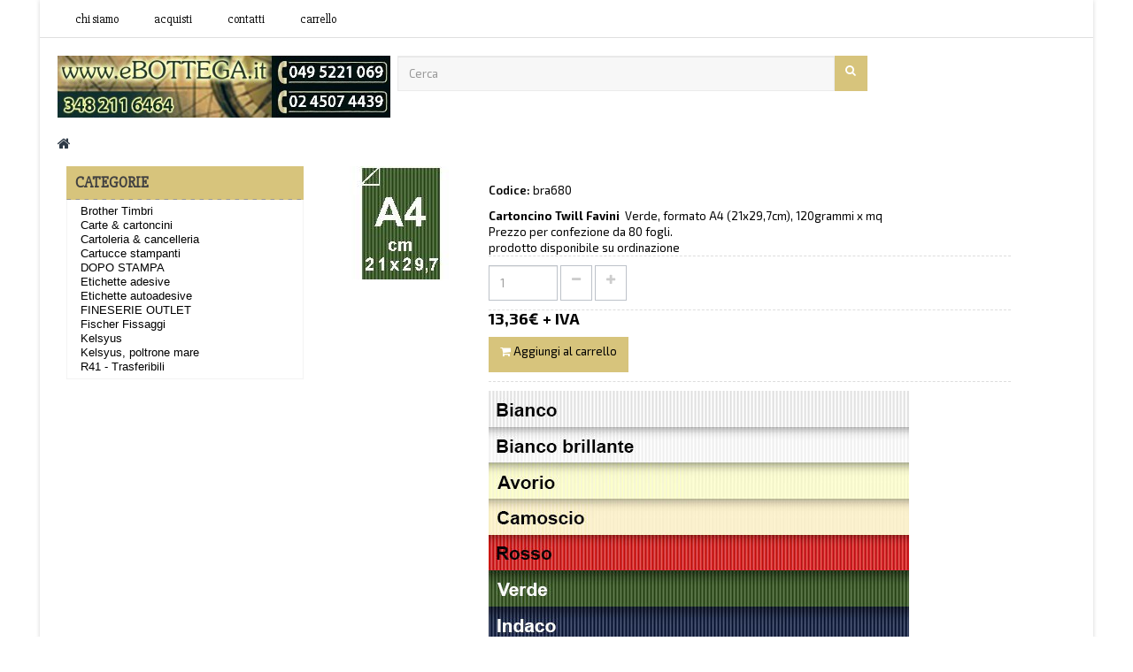

--- FILE ---
content_type: text/html; charset=utf-8
request_url: https://www.brandes.it/96856-cartierafavini-bra680.html
body_size: 76553
content:
<!DOCTYPE HTML> <!--[if lt IE 7]><html class="no-js lt-ie9 lt-ie8 lt-ie7" lang="it-it"><![endif]--> <!--[if IE 7]><html class="no-js lt-ie9 lt-ie8 ie7" lang="it-it"><![endif]--> <!--[if IE 8]><html class="no-js lt-ie9 ie8" lang="it-it"><![endif]--> <!--[if gt IE 8]><html class="no-js ie9" lang="it-it"><![endif]--><html lang="it-it" class="1" ><head><meta charset="utf-8" /><title>cartierafavini-bra680</title><meta name="description" content="cartierafavini-bra680-Cartoncino Twill Favini " /><meta name="keywords" content="cartierafavini-bra680-bra680-Cartoncino Twill Favini " /><meta name="generator" content="PrestaShop" /><meta name="robots" content="index,follow" /><meta name="viewport" content="width=device-width, minimum-scale=0.25, maximum-scale=1.6, initial-scale=1.0" /><meta name="apple-mobile-web-app-capable" content="yes" /><link rel="icon" type="image/vnd.microsoft.icon" href="/img/favicon.ico?1685635385" /><link rel="shortcut icon" type="image/x-icon" href="/img/favicon.ico?1685635385" /><link rel="stylesheet" href="/themes/ap_office/css/global.css" type="text/css" media="all" /><link rel="stylesheet" href="/themes/ap_office/css/autoload/uniform.default.css" type="text/css" media="all" /><link rel="stylesheet" href="/themes/ap_office/css/product.css" type="text/css" media="all" /><link rel="stylesheet" href="/themes/ap_office/css/print.css" type="text/css" media="print" /><link rel="stylesheet" href="/js/jquery/plugins/fancybox/jquery.fancybox.css" type="text/css" media="all" /><link rel="stylesheet" href="/js/jquery/plugins/bxslider/jquery.bxslider.css" type="text/css" media="all" /><link rel="stylesheet" href="/themes/ap_office/css/modules/blockcart/blockcart.css" type="text/css" media="all" /><link rel="stylesheet" href="/themes/ap_office/css/modules/blockcurrencies/blockcurrencies.css" type="text/css" media="all" /><link rel="stylesheet" href="/themes/ap_office/css/modules/blocklanguages/blocklanguages.css" type="text/css" media="all" /><link rel="stylesheet" href="/themes/ap_office/css/modules/blockcontact/blockcontact.css" type="text/css" media="all" /><link rel="stylesheet" href="/themes/ap_office/css/modules/blocksearch/blocksearch.css" type="text/css" media="all" /><link rel="stylesheet" href="/js/jquery/plugins/autocomplete/jquery.autocomplete.css" type="text/css" media="all" /><link rel="stylesheet" href="/themes/ap_office/css/modules/blockuserinfo/blockuserinfo.css" type="text/css" media="all" /><link rel="stylesheet" href="/themes/ap_office/css/modules/themeconfigurator/css/hooks.css" type="text/css" media="all" /><link rel="stylesheet" href="/modules/sendtoafriend/sendtoafriend.css" type="text/css" media="all" /><link rel="stylesheet" href="/themes/ap_office/css/modules/productscategory/css/productscategory.css" type="text/css" media="all" /><link rel="stylesheet" href="/themes/ap_office/css/modules/blocktopmenu/css/blocktopmenu.css" type="text/css" media="all" /><link rel="stylesheet" href="/themes/ap_office/css/modules/blocktopmenu/css/superfish-modified.css" type="text/css" media="all" /><link rel="stylesheet" href="/themes/ap_office/css/modules/leocustomajax/leocustomajax.css" type="text/css" media="all" /><link rel="stylesheet" href="/themes/ap_office/css/paneltool.css" type="text/css" media="all" /><link rel="stylesheet" href="/modules/leotempcp/assets/admin/colorpicker/css/colorpicker.css" type="text/css" media="all" /><link rel="stylesheet" href="/themes/ap_office/css/responsive.css" type="text/css" media="all" /><link rel="stylesheet" href="/themes/ap_office/css/customize/test33.css" type="text/css" media="all" /><link rel="stylesheet" href="/themes/ap_office/css/modules/blockcategories/blockcategories.css" type="text/css" media="all" /><link rel="stylesheet" href="/themes/ap_office/css/product_list.css" type="text/css" media="all" />    <link rel="stylesheet" href="https://fonts.googleapis.com/css?family=Exo+2:400,300,500,400italic,500italic,600,600italic,700,700italic,800" type="text/css" media="all" /><link href='https://fonts.googleapis.com/css?family=Slabo+27px' rel='stylesheet' type='text/css'> <!--[if IE 8]> 
<script src="https://oss.maxcdn.com/libs/html5shiv/3.7.0/html5shiv.js"></script> 
<script src="https://oss.maxcdn.com/libs/respond.js/1.3.0/respond.min.js"></script> <![endif]--></head><body id="product" class="product product-96856 product-cartierafavini-bra680 category- category- hide-left-column hide-right-column lang_it layout-boxed-lg double-menu"> <section id="page" data-column="col-xs-12 col-sm-6 col-md-4" data-type="grid"> <header id="header"> <section class="header-container"><div id="topbar"><div class="banner"></div><div class="nav"><div class="container"><div class="inner"> <nav><style>ul#menu_devis_responsive li {
		display: inline;		
		list-style: none;
		padding: 12px 5px;		
		text-transform: uppercase;
		font-size: 17px;
		color: #242424 !important;
		font-weight: normal;
		text-decoration: none;
		font-family: "Slabo 27px", Arial;		
		margin-left: 2%;
		text-align: center;
	}	
	
	ul#menu_devis li {
		display: inline;		
		list-style: none;
		padding: 12px 20px;
	
		text-transform: lowercase;
		font-size: 17px;
		color: #242424 !important;
		font-weight: normal;
		text-decoration: none;
		font-family: "Slabo 27px", Arial;	
	}
	
	ul#menu_devis li.active, ul#menu_devis li:hover {
		background-color: #54BAE2;
		border-bottom: 5px solid #FF831C;
	}</style>  <div><ul id = "menu_devis"><li><a href="https://www.brandes.it/content/4-chi-siamo" title="Chi siamo">Chi siamo</a></li><li><a href="https://www.brandes.it/content/6-acquisti" title="acquisti">acquisti</a></li><li><a href="https://www.brandes.it/content/7-contatti" title="contatti">contatti</a></li><li><a href="/ordine" title="carrello">carrello</a></li></ul></div></nav></div></div></div></div><div id="header-main"><div class="container"><div class="inner"><div class="row"><div id="header_logo" class="col-lg-2-4 col-md-2-4 col-sm-2-4"> <a href="http://www.brandes.it/" title="Brandes"> <img src="https://www.brandes.it/img/mysite-logo-1685635383.jpg" alt="Brandes" width="376" height="70"/> </a></div>  <div id="search_block_top" class="col-xs-12 col-sm-12 col-md-9-6 col-lg-7-2 inner"><form id="searchbox" method="get" action="//www.brandes.it/ricerca" class = ""><div class="input-group"> <input type="hidden" name="controller" value="search" /> <input type="hidden" name="orderby" value="position" /> <input type="hidden" name="orderway" value="desc" /> <input class="search_query form-control" type="text" id="search_query_top" name="search_query" placeholder="Cerca" value="" /> <span class="input-group-btn"> <button type="submit" name="submit_search" class="btn btn-outline-inverse"> <span class="button-search fa fa-search"><span class="unvisible">Cerca</span></span> </button></span></div></form></div></div></div></div></div> </section> </header><div id="breadcrumb" class="clearfix"><div class="container"><div class="breadcrumb clearfix"> <a class="home" href="https://www.brandes.it/" title="Torna alla Home"><i class="fa fa-home"></i></a></div></div></div> <section id="columns" class="columns-container"><div class="container"><div class="row"> <section id="center_column" class="col-md-12">  <selection id = "left_column" class="column sidebar col-md-3"><style>.block_content_devis {
  padding: 15px;
  border: 1px solid #f3f3f3;
  border-top: none;
  background: white;
}

.list_group_devis {
    margin-bottom: -10px;
    padding-left: 0;
    margin-top: -10px;
    line-height: 16px;
    font-family: arial;
    color: black;
}

.list_group_devis_responsive {
    margin-bottom: -10px;
    padding-left: 0;
    margin-top: -10px;
    line-height: 24px;
    font-family: arial;
	font-size: 16px;
    color: black;
}</style>  <div id="categories_block_left" class="block"><h4 class="title_block"> CATEGORIE</h4><div class="block_content_devis"><ul class="list_group_devis" id = "gruppo_mc"><li > <a href="https://www.brandes.it/4-brother_timbri" title=""> Brother Timbri <span id="leo-cat-4" style="display:none" class="leo-qty badge pull-right"></span> </a></li><li > <a href="https://www.brandes.it/7-carte_cartoncini" title=""> Carte &amp; cartoncini <span id="leo-cat-7" style="display:none" class="leo-qty badge pull-right"></span> </a></li><li > <a href="https://www.brandes.it/8-cartoleria_cancelleria" title=""> Cartoleria &amp; cancelleria <span id="leo-cat-8" style="display:none" class="leo-qty badge pull-right"></span> </a></li><li > <a href="https://www.brandes.it/9-cartucce_stampanti" title=""> Cartucce stampanti <span id="leo-cat-9" style="display:none" class="leo-qty badge pull-right"></span> </a></li><li > <a href="https://www.brandes.it/10-dopo_stampa" title=""> DOPO STAMPA <span id="leo-cat-10" style="display:none" class="leo-qty badge pull-right"></span> </a></li><li > <a href="https://www.brandes.it/11-etichette_adesive" title=""> Etichette adesive <span id="leo-cat-11" style="display:none" class="leo-qty badge pull-right"></span> </a></li><li > <a href="https://www.brandes.it/13851-etichette_autoadesive" title=""> Etichette autoadesive <span id="leo-cat-13851" style="display:none" class="leo-qty badge pull-right"></span> </a></li><li > <a href="https://www.brandes.it/12-fineserie_outlet" title=""> FINESERIE OUTLET <span id="leo-cat-12" style="display:none" class="leo-qty badge pull-right"></span> </a></li><li > <a href="https://www.brandes.it/16865-fischer_fissaggi" title=""> Fischer Fissaggi <span id="leo-cat-16865" style="display:none" class="leo-qty badge pull-right"></span> </a></li><li > <a href="https://www.brandes.it/13034-kelsyus" title=""> Kelsyus <span id="leo-cat-13034" style="display:none" class="leo-qty badge pull-right"></span> </a></li><li > <a href="https://www.brandes.it/15-kelsyus_poltrone_mare" title=""> Kelsyus, poltrone mare <span id="leo-cat-15" style="display:none" class="leo-qty badge pull-right"></span> </a></li><li class="last"> <a href="https://www.brandes.it/17-r41_trasferibili" title=""> R41 - Trasferibili <span id="leo-cat-17" style="display:none" class="leo-qty badge pull-right"></span> </a></li></ul></div></div> </selection><div itemscope itemtype="https://schema.org/Product" style = "margin-top: 1% !important"><meta itemprop="url" content="https://www.brandes.it/96856-cartierafavini-bra680.html"><div class="primary_block"><div class="container"><div class="top-hr"></div></div><div class="row" style="margin-left: 25% !important; margin-top: -320% !important" id = "content_primary_product"><div class="pb-left-column col-xs-12 col-sm-6 col-md-2"><div><div id="image-block" class="clearfix"><div class="p-label"></div> <span id="view_full_size"> <img id="bigpic" class="img-responsive" itemprop="image" src="https://figure.ebottega.it/immbrandes.php?image=bra/twillverdea4/cartoncino-twill-favini-.jpg" title="cartierafavini: bra680" alt="cartierafavini: bra680"/> </span></div></div></div><div class="pb-center-column col-xs-12 col-sm-6 col-md-10" style="width: 70%; margin-left: 5%"> <br/><p id="product_reference"> <label><font color="black">Codice:</font> </label> <span class="editable" itemprop="sku" content="bra680"><font color = "black">bra680</font></span></p><div id="short_description_block"><div id="short_description_content" class="rte align_justify" itemprop="description"><b>Cartoncino Twill Favini </b>&nbsp;Verde, formato A4 (21x29,7cm), 120grammi x mq<br>Prezzo per confezione da 80 fogli. <br></div></div> <font color = "black">prodotto disponibile su ordinazione</font><p id="pQuantityAvailable" style="display: none;"> Prodotto disponibile su ordinazione</p><p id="availability_statut" style="display: none;"> <span id="availability_value" class="label label-warning"></span></p><p class="warning_inline" id="last_quantities" style="display: none" >Attenzione: Ultimi articoli in magazzino!</p><p id="availability_date" style="display: none;"> <span id="availability_date_label">Disponibile dal:</span> <span id="availability_date_value"></span></p><div id="oosHook"></div><div class="pb-right-column border-box"><form id="buy_block" action="https://www.brandes.it/carrello" method="post"><p class="hidden"> <input type="hidden" name="token" value="7e615f0e0640004afa19e111c19e1fec" /> <input type="hidden" name="id_product" value="96856" id="product_page_product_id" /> <input type="hidden" name="add" value="1" /> <input type="hidden" name="id_product_attribute" id="idCombination" value="" /></p><div class="box-info-product"><div class="product_attributes clearfix"><div class="box-quantity"><p id="quantity_wanted_p"> <input type="text" name="qty" id="quantity_wanted" class="text form-control" value="1" /> <a href="#" data-field-qty="qty" class="btn button-minus product_quantity_down"> <span><i class="fa fa-minus"></i></span> </a> <a href="#" data-field-qty="qty" class="btn button-plus product_quantity_up "> <span><i class="fa fa-plus"></i></span> </a> <span class="clearfix"></span></p></div><p id="minimal_quantity_wanted_p" style="display: none;"> <font color="black">La quantit&agrave; di ordine minimo per il prodotto &egrave; <b id="minimal_quantity_label">1</b></font></p></div><div class="content_prices border-box clearfix"><div style = "line-height: 18px; !important"><p class="our_price_display" itemprop="offers" itemscope itemtype="http://schema.org/Offer"> <span id="our_price_display" itemprop="price"><font color = 'black' size = '4px'><b>13,36&euro; + IVA</b></font></span><meta itemprop="priceCurrency" content="EUR" /></p><p id="reduction_percent" style="display:none;"> <span id="reduction_percent_display"> </span></p><p id="reduction_amount" style="display:none"> <span id="reduction_amount_display"> </span></p><p id="old_price" class="hidden"> <span id="old_price_display"></span></p></div><div class="clear"></div><div class="box-cart-bottom"><div ><p id="add_to_cart" class="buttons_bottom_block no-print"> <button type="submit" name="Submit" class="exclusive btn btn-outline-inverse"> <i class="fa fa-shopping-cart"></i> <span style = "color: black">Aggiungi al carrello</span> </button></p></div></div></div> <strong></strong> <img usemap='#bra/twilla4120.jpg' width = "475" height="475" class="img-responsive" itemprop="image" src="https://figure.ebottega.it/immbrandes.php?image=bra/twilla4120/cartoncino-twill-favini-.jpg&big" title="No picture" alt="cartierafavini: bra680"/><map name="bra/buranoa390.jpg" id="bra/buranoa390.jpg"><area target = "_BLANCK" href="96853-cartierafavini-bra675.html" shape="rect" coords="0, 0, 474, 41"><area target = "_BLANCK" href="96852-cartierafavini-bra674.html" shape="rect" coords="0, 41, 474, 80"><area target = "_BLANCK" href="" shape="rect" coords="0, 80, 474, 122"><area target = "_BLANCK" href="96854-cartierafavini-bra677.html" shape="rect" coords="0, 122, 474, 162"><area target = "_BLANCK" href="" shape="rect" coords="0, 162, 474, 203"><area target = "_BLANCK" href="96856-cartierafavini-bra680.html" shape="rect" coords="0, 203, 474, 243"><area target = "_BLANCK" href="96855-cartierafavini-bra679.html" shape="rect" coords="0, 243, 474, 286"><area target = "_BLANCK" href="96688-cartierafavini-bra1055.html" shape="rect" coords="0, 286, 474, 325"></map> <img width = "475" height="475" class="img-responsive" itemprop="image" src="https://figure.ebottega.it/immbrandes.php?image=bra/bratwillverdem/cartoncino-twill-favini-.jpg&big" title="No picture" alt="cartierafavini: bra680"/> <img width = "475" height="475" class="img-responsive" itemprop="image" src="https://figure.ebottega.it/immbrandes.php?image=bra/dettagliotwill/cartoncino-twill-favini-.jpg&big" title="No picture" alt="cartierafavini: bra680"/></div></form></div></div></div></div>  <ul class="nav nav-tabs tab-info page-product-heading"></ul><div class="tab-content"></div>  </div> </section></div></div> </section><footer id="footer" class="footer-container"> <section id="leo-footer-center" class="footer-center"><div class="container"><div class="inner">  </div></div> </section> <section id="footernav" class="footer-nav"><div class="container"><div class="inner"> Copyright 2017 Powered by eBottega.it - via Damiano Chiesa 26, 35121 Padova - Italy P.IVA: 01263550285</div></div> </section> </footer> </section><div id="leo-paneltool" class="hidden-sm hidden-xs" data-cname="AP_OFFICE_PANEL_CONFIG" style = "display: none !important"><div class="paneltool themetool"><div class="panelbutton"> <i class="fa fa-sliders"></i></div><div class="block-panelcontent"><div class="panelcontent"><div class="panelinner"><h4>Pannello Strumento</h4><div class="group-input clearfix layout"> <label class="col-sm-12 control-label"><i class="fa fa-desktop"></i>Layout Mod</label><div class="col-sm-12"> <span class="leo-dynamic-update-layout " data-layout-mod="fullwidth"> Full Width </span> <span class="leo-dynamic-update-layout " data-layout-mod="layout-boxed-lg"> Boxed Large </span> <span class="leo-dynamic-update-layout " data-layout-mod="layout-boxed-md"> Boxed Medium </span></div></div><div class="group-input clearfix"> <label class="col-sm-12 control-label"><i class="fa fa-paint-brush"></i>Tema</label><div class="col-sm-12"><div data-theme-skin-id="default" class="skin-default leo-dynamic-theme-skin"> <label>Difetto</label></div><div data-theme-skin-id="blue" data-theme-skin-css="http://www.brandes.it/themes/ap_office/css/skins/blue/" data-theme-skin-rtl="0" class="leo-dynamic-theme-skin"> <label class="Blue">Blue</label></div></div></div><div class="group-input clearfix"> <label class="col-sm-12 control-label"><i class="fa fa-credit-card"></i>Float Header</label><div class="col-sm-12"><div class="btn_enable_fheader"> <span class="enable_fheader btn_yes " data-value="1"> <i>Yes</i> </span> <span class="enable_fheader btn_no current" data-value="0"> <i>No</i> </span></div></div></div></div></div></div></div><div class="paneltool editortool"><div class="panelbutton"> <i class="fa fa-adjust"></i></div><div class="panelcontent editortool"><div class="panelinner"><h4>Live Theme Editor</h4><div class="clearfix" id="customize-body"><ul class="nav nav-tabs" id="panelTab"><li><a href="#tab-selectors">selectors</a></li><li><a href="#tab-elements">elements</a></li></ul><div class="tab-content" ><div class="tab-pane" id="tab-selectors"><div class="accordion" id="accordion-selectors"><div class="accordion-group panel panel-default"><div class="accordion-headingt panel-heading"> <a class="accordion-toggle" data-toggle="collapse" data-parent="#accordion-selectors" href="#collapsebody"> Body Content </a></div><div id="collapsebody" class="accordion-body in collapse"><div class="accordion-inner panel-body clearfix"><div class="form-group background-images cleafix"> <label>Body Bg Image</label> <input value="" type="hidden" name="customize[body][]" data-match="body" class="input-setting" data-selector="body" data-attrs="background-image"> <a class="clear-bg label label-success" href="#">Chiaro</a><div class="clearfix"></div><p><em style="font-size:10px">Quelle immagini in cartelle YOURTHEME / img / modelli /</em></p><div class="bi-wrapper clearfix"><div style="background:url('https://www.brandes.it/themes/ap_office/img/patterns/pattern.png') no-repeat center center;" class="pull-left" data-image="https://www.brandes.it/themes/ap_office/img/patterns/pattern.png" data-val="../../img/patterns/pattern.png"></div><div style="background:url('https://www.brandes.it/themes/ap_office/img/patterns/pattern1.png') no-repeat center center;" class="pull-left" data-image="https://www.brandes.it/themes/ap_office/img/patterns/pattern1.png" data-val="../../img/patterns/pattern1.png"></div><div style="background:url('https://www.brandes.it/themes/ap_office/img/patterns/pattern10.png') no-repeat center center;" class="pull-left" data-image="https://www.brandes.it/themes/ap_office/img/patterns/pattern10.png" data-val="../../img/patterns/pattern10.png"></div><div style="background:url('https://www.brandes.it/themes/ap_office/img/patterns/pattern11.png') no-repeat center center;" class="pull-left" data-image="https://www.brandes.it/themes/ap_office/img/patterns/pattern11.png" data-val="../../img/patterns/pattern11.png"></div><div style="background:url('https://www.brandes.it/themes/ap_office/img/patterns/pattern12.png') no-repeat center center;" class="pull-left" data-image="https://www.brandes.it/themes/ap_office/img/patterns/pattern12.png" data-val="../../img/patterns/pattern12.png"></div><div style="background:url('https://www.brandes.it/themes/ap_office/img/patterns/pattern13.png') no-repeat center center;" class="pull-left" data-image="https://www.brandes.it/themes/ap_office/img/patterns/pattern13.png" data-val="../../img/patterns/pattern13.png"></div><div style="background:url('https://www.brandes.it/themes/ap_office/img/patterns/pattern2.png') no-repeat center center;" class="pull-left" data-image="https://www.brandes.it/themes/ap_office/img/patterns/pattern2.png" data-val="../../img/patterns/pattern2.png"></div><div style="background:url('https://www.brandes.it/themes/ap_office/img/patterns/pattern3.png') no-repeat center center;" class="pull-left" data-image="https://www.brandes.it/themes/ap_office/img/patterns/pattern3.png" data-val="../../img/patterns/pattern3.png"></div><div style="background:url('https://www.brandes.it/themes/ap_office/img/patterns/pattern4.png') no-repeat center center;" class="pull-left" data-image="https://www.brandes.it/themes/ap_office/img/patterns/pattern4.png" data-val="../../img/patterns/pattern4.png"></div><div style="background:url('https://www.brandes.it/themes/ap_office/img/patterns/pattern5.png') no-repeat center center;" class="pull-left" data-image="https://www.brandes.it/themes/ap_office/img/patterns/pattern5.png" data-val="../../img/patterns/pattern5.png"></div><div style="background:url('https://www.brandes.it/themes/ap_office/img/patterns/pattern6.png') no-repeat center center;" class="pull-left" data-image="https://www.brandes.it/themes/ap_office/img/patterns/pattern6.png" data-val="../../img/patterns/pattern6.png"></div><div style="background:url('https://www.brandes.it/themes/ap_office/img/patterns/pattern7.png') no-repeat center center;" class="pull-left" data-image="https://www.brandes.it/themes/ap_office/img/patterns/pattern7.png" data-val="../../img/patterns/pattern7.png"></div><div style="background:url('https://www.brandes.it/themes/ap_office/img/patterns/pattern8.png') no-repeat center center;" class="pull-left" data-image="https://www.brandes.it/themes/ap_office/img/patterns/pattern8.png" data-val="../../img/patterns/pattern8.png"></div><div style="background:url('https://www.brandes.it/themes/ap_office/img/patterns/pattern9.png') no-repeat center center;" class="pull-left" data-image="https://www.brandes.it/themes/ap_office/img/patterns/pattern9.png" data-val="../../img/patterns/pattern9.png"></div></div><ul class="bg-config"><li><div>Attaccamento</div> <select class="form-control" data-attrs="background-attachment" name="customize[body][]" data-selector="body" data-match="body"><option value="">Non impostato</option><option value="scroll">scroll</option><option value="fixed">fixed</option><option value="local">local</option><option value="initial">initial</option><option value="inherit">inherit</option> </select></li><li><div>Posizione</div> <select class="form-control" data-attrs="background-position" name="customize[body][]" data-selector="body" data-match="body"><option value="">Non impostato</option><option value="left top">left top</option><option value="left center">left center</option><option value="left bottom">left bottom</option><option value="right top">right top</option><option value="right center">right center</option><option value="right bottom">right bottom</option><option value="center top">center top</option><option value="center center">center center</option><option value="center bottom">center bottom</option> </select></li><li><div>Ripetizione</div> <select class="form-control" data-attrs="background-repeat" name="customize[body][]" data-selector="body" data-match="body"><option value="">Non impostato</option><option value="repeat">repeat</option><option value="repeat-x">repeat-x</option><option value="repeat-y">repeat-y</option><option value="no-repeat">no-repeat</option><option value="initial">initial</option><option value="inherit">inherit</option> </select></li></ul></div><div class="form-group cleafix"> <label>Background Content</label> <input value="" size="10" name="customize[body][]" data-match="body" type="text" class="input-setting" data-selector="body" data-attrs="background-color"><a href="#" class="clear-bg label label-success">Chiaro</a></div><div class="form-group background-images cleafix"> <label>Container Bg Image</label> <input value="" type="hidden" name="customize[body][]" data-match="body" class="input-setting" data-selector=".container" data-attrs="background-image"> <a class="clear-bg label label-success" href="#">Chiaro</a><div class="clearfix"></div><p><em style="font-size:10px">Quelle immagini in cartelle YOURTHEME / img / modelli /</em></p><div class="bi-wrapper clearfix"><div style="background:url('https://www.brandes.it/themes/ap_office/img/patterns/pattern.png') no-repeat center center;" class="pull-left" data-image="https://www.brandes.it/themes/ap_office/img/patterns/pattern.png" data-val="../../img/patterns/pattern.png"></div><div style="background:url('https://www.brandes.it/themes/ap_office/img/patterns/pattern1.png') no-repeat center center;" class="pull-left" data-image="https://www.brandes.it/themes/ap_office/img/patterns/pattern1.png" data-val="../../img/patterns/pattern1.png"></div><div style="background:url('https://www.brandes.it/themes/ap_office/img/patterns/pattern10.png') no-repeat center center;" class="pull-left" data-image="https://www.brandes.it/themes/ap_office/img/patterns/pattern10.png" data-val="../../img/patterns/pattern10.png"></div><div style="background:url('https://www.brandes.it/themes/ap_office/img/patterns/pattern11.png') no-repeat center center;" class="pull-left" data-image="https://www.brandes.it/themes/ap_office/img/patterns/pattern11.png" data-val="../../img/patterns/pattern11.png"></div><div style="background:url('https://www.brandes.it/themes/ap_office/img/patterns/pattern12.png') no-repeat center center;" class="pull-left" data-image="https://www.brandes.it/themes/ap_office/img/patterns/pattern12.png" data-val="../../img/patterns/pattern12.png"></div><div style="background:url('https://www.brandes.it/themes/ap_office/img/patterns/pattern13.png') no-repeat center center;" class="pull-left" data-image="https://www.brandes.it/themes/ap_office/img/patterns/pattern13.png" data-val="../../img/patterns/pattern13.png"></div><div style="background:url('https://www.brandes.it/themes/ap_office/img/patterns/pattern2.png') no-repeat center center;" class="pull-left" data-image="https://www.brandes.it/themes/ap_office/img/patterns/pattern2.png" data-val="../../img/patterns/pattern2.png"></div><div style="background:url('https://www.brandes.it/themes/ap_office/img/patterns/pattern3.png') no-repeat center center;" class="pull-left" data-image="https://www.brandes.it/themes/ap_office/img/patterns/pattern3.png" data-val="../../img/patterns/pattern3.png"></div><div style="background:url('https://www.brandes.it/themes/ap_office/img/patterns/pattern4.png') no-repeat center center;" class="pull-left" data-image="https://www.brandes.it/themes/ap_office/img/patterns/pattern4.png" data-val="../../img/patterns/pattern4.png"></div><div style="background:url('https://www.brandes.it/themes/ap_office/img/patterns/pattern5.png') no-repeat center center;" class="pull-left" data-image="https://www.brandes.it/themes/ap_office/img/patterns/pattern5.png" data-val="../../img/patterns/pattern5.png"></div><div style="background:url('https://www.brandes.it/themes/ap_office/img/patterns/pattern6.png') no-repeat center center;" class="pull-left" data-image="https://www.brandes.it/themes/ap_office/img/patterns/pattern6.png" data-val="../../img/patterns/pattern6.png"></div><div style="background:url('https://www.brandes.it/themes/ap_office/img/patterns/pattern7.png') no-repeat center center;" class="pull-left" data-image="https://www.brandes.it/themes/ap_office/img/patterns/pattern7.png" data-val="../../img/patterns/pattern7.png"></div><div style="background:url('https://www.brandes.it/themes/ap_office/img/patterns/pattern8.png') no-repeat center center;" class="pull-left" data-image="https://www.brandes.it/themes/ap_office/img/patterns/pattern8.png" data-val="../../img/patterns/pattern8.png"></div><div style="background:url('https://www.brandes.it/themes/ap_office/img/patterns/pattern9.png') no-repeat center center;" class="pull-left" data-image="https://www.brandes.it/themes/ap_office/img/patterns/pattern9.png" data-val="../../img/patterns/pattern9.png"></div></div><ul class="bg-config"><li><div>Attaccamento</div> <select class="form-control" data-attrs="background-attachment" name="customize[body][]" data-selector=".container" data-match="body"><option value="">Non impostato</option><option value="scroll">scroll</option><option value="fixed">fixed</option><option value="local">local</option><option value="initial">initial</option><option value="inherit">inherit</option> </select></li><li><div>Posizione</div> <select class="form-control" data-attrs="background-position" name="customize[body][]" data-selector=".container" data-match="body"><option value="">Non impostato</option><option value="left top">left top</option><option value="left center">left center</option><option value="left bottom">left bottom</option><option value="right top">right top</option><option value="right center">right center</option><option value="right bottom">right bottom</option><option value="center top">center top</option><option value="center center">center center</option><option value="center bottom">center bottom</option> </select></li><li><div>Ripetizione</div> <select class="form-control" data-attrs="background-repeat" name="customize[body][]" data-selector=".container" data-match="body"><option value="">Non impostato</option><option value="repeat">repeat</option><option value="repeat-x">repeat-x</option><option value="repeat-y">repeat-y</option><option value="no-repeat">no-repeat</option><option value="initial">initial</option><option value="inherit">inherit</option> </select></li></ul></div><div class="form-group cleafix"> <label>Container Background</label> <input value="" size="10" name="customize[body][]" data-match="body" type="text" class="input-setting" data-selector=".container" data-attrs="background-color"><a href="#" class="clear-bg label label-success">Chiaro</a></div><div class="form-group cleafix"> <label>Font-Size</label> <select class="form-control input-setting" name="customize[body][]" data-match="body" data-selector="body" data-attrs="font-size"><option value="">Inherit</option><option value="9">9</option><option value="10">10</option><option value="11">11</option><option value="12">12</option><option value="13">13</option><option value="14">14</option><option value="15">15</option><option value="16">16</option> </select> <a href="#" class="clear-bg label label-success">Chiaro</a></div><div class="form-group cleafix"> <label>Color Text</label> <input value="" size="10" name="customize[body][]" data-match="body" type="text" class="input-setting" data-selector="body" data-attrs="color"><a href="#" class="clear-bg label label-success">Chiaro</a></div><div class="form-group cleafix"> <label>Link Color</label> <input value="" size="10" name="customize[body][]" data-match="body" type="text" class="input-setting" data-selector="a" data-attrs="color"><a href="#" class="clear-bg label label-success">Chiaro</a></div><div class="form-group cleafix"> <label>Link Hover Color</label> <input value="" size="10" name="customize[body][]" data-match="body" type="text" class="input-setting" data-selector="a:hover" data-attrs="color"><a href="#" class="clear-bg label label-success">Chiaro</a></div></div></div></div><div class="accordion-group panel panel-default"><div class="accordion-headingt panel-heading"> <a class="accordion-toggle" data-toggle="collapse" data-parent="#accordion-selectors" href="#collapsetopbar"> TopBar </a></div><div id="collapsetopbar" class="accordion-body collapse"><div class="accordion-inner panel-body clearfix"><div class="form-group cleafix"> <label>Bg Outside Color</label> <input value="" size="10" name="customize[topbar][]" data-match="topbar" type="text" class="input-setting" data-selector="#topbar" data-attrs="background-color"><a href="#" class="clear-bg label label-success">Chiaro</a></div><div class="form-group cleafix"> <label>Bg Color</label> <input value="" size="10" name="customize[topbar][]" data-match="topbar" type="text" class="input-setting" data-selector="#topbar .container > .inner" data-attrs="background-color"><a href="#" class="clear-bg label label-success">Chiaro</a></div><div class="form-group cleafix"> <label>Color Border</label> <input value="" size="10" name="customize[topbar][]" data-match="topbar" type="text" class="input-setting" data-selector="#topbar" data-attrs="border-color"><a href="#" class="clear-bg label label-success">Chiaro</a></div><div class="form-group cleafix"> <label>Color Text</label> <input value="" size="10" name="customize[topbar][]" data-match="topbar" type="text" class="input-setting" data-selector="#topbar .container > .inner" data-attrs="color"><a href="#" class="clear-bg label label-success">Chiaro</a></div><div class="form-group cleafix"> <label>Color Link</label> <input value="" size="10" name="customize[topbar][]" data-match="topbar" type="text" class="input-setting" data-selector="#topbar .container > .inner a" data-attrs="color"><a href="#" class="clear-bg label label-success">Chiaro</a></div><div class="form-group cleafix"> <label>Color Link Hover</label> <input value="" size="10" name="customize[topbar][]" data-match="topbar" type="text" class="input-setting" data-selector="#topbar .container > .inner a:hover" data-attrs="color"><a href="#" class="clear-bg label label-success">Chiaro</a></div></div></div></div><div class="accordion-group panel panel-default"><div class="accordion-headingt panel-heading"> <a class="accordion-toggle" data-toggle="collapse" data-parent="#accordion-selectors" href="#collapseheader-main"> Header Main </a></div><div id="collapseheader-main" class="accordion-body collapse"><div class="accordion-inner panel-body clearfix"><div class="form-group cleafix"> <label>Bg Outside Color</label> <input value="" size="10" name="customize[header-main][]" data-match="header-main" type="text" class="input-setting" data-selector="#header-main" data-attrs="background-color"><a href="#" class="clear-bg label label-success">Chiaro</a></div><div class="form-group cleafix"> <label>Bg Color</label> <input value="" size="10" name="customize[header-main][]" data-match="header-main" type="text" class="input-setting" data-selector="#header-main .container > .inner" data-attrs="background-color"><a href="#" class="clear-bg label label-success">Chiaro</a></div><div class="form-group cleafix"> <label>Color Text</label> <input value="" size="10" name="customize[header-main][]" data-match="header-main" type="text" class="input-setting" data-selector="#header-main .container > .inner" data-attrs="color"><a href="#" class="clear-bg label label-success">Chiaro</a></div><div class="form-group cleafix"> <label>Color Link</label> <input value="" size="10" name="customize[header-main][]" data-match="header-main" type="text" class="input-setting" data-selector="#header-main .container > .inner a" data-attrs="color"><a href="#" class="clear-bg label label-success">Chiaro</a></div><div class="form-group cleafix"> <label>Color Link Hover</label> <input value="" size="10" name="customize[header-main][]" data-match="header-main" type="text" class="input-setting" data-selector="#header-main .container > .inner a:hover" data-attrs="color"><a href="#" class="clear-bg label label-success">Chiaro</a></div></div></div></div><div class="accordion-group panel panel-default"><div class="accordion-headingt panel-heading"> <a class="accordion-toggle" data-toggle="collapse" data-parent="#accordion-selectors" href="#collapseleo-mainnav"> MainNav </a></div><div id="collapseleo-mainnav" class="accordion-body collapse"><div class="accordion-inner panel-body clearfix"><div class="form-group cleafix"> <label>Bg Outside Color</label> <input value="" size="10" name="customize[leo-mainnav][]" data-match="leo-mainnav" type="text" class="input-setting" data-selector="#leo-mainnav" data-attrs="background-color"><a href="#" class="clear-bg label label-success">Chiaro</a></div><div class="form-group cleafix"> <label>Background Color</label> <input value="" size="10" name="customize[leo-mainnav][]" data-match="leo-mainnav" type="text" class="input-setting" data-selector="#leo-mainnav .container > .inner" data-attrs="background-color"><a href="#" class="clear-bg label label-success">Chiaro</a></div><div class="form-group cleafix"> <label>Border Color</label> <input value="" size="10" name="customize[leo-mainnav][]" data-match="leo-mainnav" type="text" class="input-setting" data-selector="#leo-mainnav" data-attrs="border-color"><a href="#" class="clear-bg label label-success">Chiaro</a></div><div class="form-group cleafix"> <label>Color Link</label> <input value="" size="10" name="customize[leo-mainnav][]" data-match="leo-mainnav" type="text" class="input-setting" data-selector="#leo-mainnav .container > .inner a" data-attrs="color"><a href="#" class="clear-bg label label-success">Chiaro</a></div><div class="form-group cleafix"> <label>Color Link Hover</label> <input value="" size="10" name="customize[leo-mainnav][]" data-match="leo-mainnav" type="text" class="input-setting" data-selector="#leo-mainnav .container > .inner a:hover" data-attrs="color"><a href="#" class="clear-bg label label-success">Chiaro</a></div></div></div></div><div class="accordion-group panel panel-default"><div class="accordion-headingt panel-heading"> <a class="accordion-toggle" data-toggle="collapse" data-parent="#accordion-selectors" href="#collapsefooter-top"> Footer Top </a></div><div id="collapsefooter-top" class="accordion-body collapse"><div class="accordion-inner panel-body clearfix"><div class="form-group cleafix"> <label>Bg Outside Color</label> <input value="" size="10" name="customize[footer-top][]" data-match="footer-top" type="text" class="input-setting" data-selector=".footer-top" data-attrs="background-color"><a href="#" class="clear-bg label label-success">Chiaro</a></div><div class="form-group cleafix"> <label>Bg Color</label> <input value="" size="10" name="customize[footer-top][]" data-match="footer-top" type="text" class="input-setting" data-selector=".footer-top .container > .inner" data-attrs="background-color"><a href="#" class="clear-bg label label-success">Chiaro</a></div><div class="form-group cleafix"> <label>Color Text</label> <input value="" size="10" name="customize[footer-top][]" data-match="footer-top" type="text" class="input-setting" data-selector=".footer-top .container > .inner" data-attrs="color"><a href="#" class="clear-bg label label-success">Chiaro</a></div><div class="form-group cleafix"> <label>Color Link</label> <input value="" size="10" name="customize[footer-top][]" data-match="footer-top" type="text" class="input-setting" data-selector=".footer-top .container > .inner a" data-attrs="color"><a href="#" class="clear-bg label label-success">Chiaro</a></div><div class="form-group cleafix"> <label>Color Link Hover</label> <input value="" size="10" name="customize[footer-top][]" data-match="footer-top" type="text" class="input-setting" data-selector=".footer-top .container > .inner a:hover" data-attrs="color"><a href="#" class="clear-bg label label-success">Chiaro</a></div><div class="form-group background-images cleafix"> <label>Background Image</label> <input value="" type="hidden" name="customize[footer-top][]" data-match="footer-top" class="input-setting" data-selector=".footer-top " data-attrs="background-image"> <a class="clear-bg label label-success" href="#">Chiaro</a><div class="clearfix"></div><p><em style="font-size:10px">Quelle immagini in cartelle YOURTHEME / img / modelli /</em></p><div class="bi-wrapper clearfix"><div style="background:url('https://www.brandes.it/themes/ap_office/img/patterns/pattern.png') no-repeat center center;" class="pull-left" data-image="https://www.brandes.it/themes/ap_office/img/patterns/pattern.png" data-val="../../img/patterns/pattern.png"></div><div style="background:url('https://www.brandes.it/themes/ap_office/img/patterns/pattern1.png') no-repeat center center;" class="pull-left" data-image="https://www.brandes.it/themes/ap_office/img/patterns/pattern1.png" data-val="../../img/patterns/pattern1.png"></div><div style="background:url('https://www.brandes.it/themes/ap_office/img/patterns/pattern10.png') no-repeat center center;" class="pull-left" data-image="https://www.brandes.it/themes/ap_office/img/patterns/pattern10.png" data-val="../../img/patterns/pattern10.png"></div><div style="background:url('https://www.brandes.it/themes/ap_office/img/patterns/pattern11.png') no-repeat center center;" class="pull-left" data-image="https://www.brandes.it/themes/ap_office/img/patterns/pattern11.png" data-val="../../img/patterns/pattern11.png"></div><div style="background:url('https://www.brandes.it/themes/ap_office/img/patterns/pattern12.png') no-repeat center center;" class="pull-left" data-image="https://www.brandes.it/themes/ap_office/img/patterns/pattern12.png" data-val="../../img/patterns/pattern12.png"></div><div style="background:url('https://www.brandes.it/themes/ap_office/img/patterns/pattern13.png') no-repeat center center;" class="pull-left" data-image="https://www.brandes.it/themes/ap_office/img/patterns/pattern13.png" data-val="../../img/patterns/pattern13.png"></div><div style="background:url('https://www.brandes.it/themes/ap_office/img/patterns/pattern2.png') no-repeat center center;" class="pull-left" data-image="https://www.brandes.it/themes/ap_office/img/patterns/pattern2.png" data-val="../../img/patterns/pattern2.png"></div><div style="background:url('https://www.brandes.it/themes/ap_office/img/patterns/pattern3.png') no-repeat center center;" class="pull-left" data-image="https://www.brandes.it/themes/ap_office/img/patterns/pattern3.png" data-val="../../img/patterns/pattern3.png"></div><div style="background:url('https://www.brandes.it/themes/ap_office/img/patterns/pattern4.png') no-repeat center center;" class="pull-left" data-image="https://www.brandes.it/themes/ap_office/img/patterns/pattern4.png" data-val="../../img/patterns/pattern4.png"></div><div style="background:url('https://www.brandes.it/themes/ap_office/img/patterns/pattern5.png') no-repeat center center;" class="pull-left" data-image="https://www.brandes.it/themes/ap_office/img/patterns/pattern5.png" data-val="../../img/patterns/pattern5.png"></div><div style="background:url('https://www.brandes.it/themes/ap_office/img/patterns/pattern6.png') no-repeat center center;" class="pull-left" data-image="https://www.brandes.it/themes/ap_office/img/patterns/pattern6.png" data-val="../../img/patterns/pattern6.png"></div><div style="background:url('https://www.brandes.it/themes/ap_office/img/patterns/pattern7.png') no-repeat center center;" class="pull-left" data-image="https://www.brandes.it/themes/ap_office/img/patterns/pattern7.png" data-val="../../img/patterns/pattern7.png"></div><div style="background:url('https://www.brandes.it/themes/ap_office/img/patterns/pattern8.png') no-repeat center center;" class="pull-left" data-image="https://www.brandes.it/themes/ap_office/img/patterns/pattern8.png" data-val="../../img/patterns/pattern8.png"></div><div style="background:url('https://www.brandes.it/themes/ap_office/img/patterns/pattern9.png') no-repeat center center;" class="pull-left" data-image="https://www.brandes.it/themes/ap_office/img/patterns/pattern9.png" data-val="../../img/patterns/pattern9.png"></div></div><ul class="bg-config"><li><div>Attaccamento</div> <select class="form-control" data-attrs="background-attachment" name="customize[body][]" data-selector=".footer-top " data-match="footer-top"><option value="">Non impostato</option><option value="scroll">scroll</option><option value="fixed">fixed</option><option value="local">local</option><option value="initial">initial</option><option value="inherit">inherit</option> </select></li><li><div>Posizione</div> <select class="form-control" data-attrs="background-position" name="customize[body][]" data-selector=".footer-top " data-match="footer-top"><option value="">Non impostato</option><option value="left top">left top</option><option value="left center">left center</option><option value="left bottom">left bottom</option><option value="right top">right top</option><option value="right center">right center</option><option value="right bottom">right bottom</option><option value="center top">center top</option><option value="center center">center center</option><option value="center bottom">center bottom</option> </select></li><li><div>Ripetizione</div> <select class="form-control" data-attrs="background-repeat" name="customize[body][]" data-selector=".footer-top " data-match="footer-top"><option value="">Non impostato</option><option value="repeat">repeat</option><option value="repeat-x">repeat-x</option><option value="repeat-y">repeat-y</option><option value="no-repeat">no-repeat</option><option value="initial">initial</option><option value="inherit">inherit</option> </select></li></ul></div></div></div></div><div class="accordion-group panel panel-default"><div class="accordion-headingt panel-heading"> <a class="accordion-toggle" data-toggle="collapse" data-parent="#accordion-selectors" href="#collapsefooter-center"> Footer Center </a></div><div id="collapsefooter-center" class="accordion-body collapse"><div class="accordion-inner panel-body clearfix"><div class="form-group cleafix"> <label>Bg Outside Color</label> <input value="" size="10" name="customize[footer-center][]" data-match="footer-center" type="text" class="input-setting" data-selector=".footer-center" data-attrs="background-color"><a href="#" class="clear-bg label label-success">Chiaro</a></div><div class="form-group cleafix"> <label>Bg Color</label> <input value="" size="10" name="customize[footer-center][]" data-match="footer-center" type="text" class="input-setting" data-selector=".footer-center .container > .inner" data-attrs="background-color"><a href="#" class="clear-bg label label-success">Chiaro</a></div><div class="form-group cleafix"> <label>Color Text</label> <input value="" size="10" name="customize[footer-center][]" data-match="footer-center" type="text" class="input-setting" data-selector=".footer-center .container > .inner" data-attrs="color"><a href="#" class="clear-bg label label-success">Chiaro</a></div><div class="form-group cleafix"> <label>Color Link</label> <input value="" size="10" name="customize[footer-center][]" data-match="footer-center" type="text" class="input-setting" data-selector=".footer-center .container > .inner a" data-attrs="color"><a href="#" class="clear-bg label label-success">Chiaro</a></div><div class="form-group cleafix"> <label>Color Link Hover</label> <input value="" size="10" name="customize[footer-center][]" data-match="footer-center" type="text" class="input-setting" data-selector=".footer-center .container > .inner a:hover" data-attrs="color"><a href="#" class="clear-bg label label-success">Chiaro</a></div><div class="form-group background-images cleafix"> <label>Background Image</label> <input value="" type="hidden" name="customize[footer-center][]" data-match="footer-center" class="input-setting" data-selector=".footer-center " data-attrs="background-image"> <a class="clear-bg label label-success" href="#">Chiaro</a><div class="clearfix"></div><p><em style="font-size:10px">Quelle immagini in cartelle YOURTHEME / img / modelli /</em></p><div class="bi-wrapper clearfix"><div style="background:url('https://www.brandes.it/themes/ap_office/img/patterns/pattern.png') no-repeat center center;" class="pull-left" data-image="https://www.brandes.it/themes/ap_office/img/patterns/pattern.png" data-val="../../img/patterns/pattern.png"></div><div style="background:url('https://www.brandes.it/themes/ap_office/img/patterns/pattern1.png') no-repeat center center;" class="pull-left" data-image="https://www.brandes.it/themes/ap_office/img/patterns/pattern1.png" data-val="../../img/patterns/pattern1.png"></div><div style="background:url('https://www.brandes.it/themes/ap_office/img/patterns/pattern10.png') no-repeat center center;" class="pull-left" data-image="https://www.brandes.it/themes/ap_office/img/patterns/pattern10.png" data-val="../../img/patterns/pattern10.png"></div><div style="background:url('https://www.brandes.it/themes/ap_office/img/patterns/pattern11.png') no-repeat center center;" class="pull-left" data-image="https://www.brandes.it/themes/ap_office/img/patterns/pattern11.png" data-val="../../img/patterns/pattern11.png"></div><div style="background:url('https://www.brandes.it/themes/ap_office/img/patterns/pattern12.png') no-repeat center center;" class="pull-left" data-image="https://www.brandes.it/themes/ap_office/img/patterns/pattern12.png" data-val="../../img/patterns/pattern12.png"></div><div style="background:url('https://www.brandes.it/themes/ap_office/img/patterns/pattern13.png') no-repeat center center;" class="pull-left" data-image="https://www.brandes.it/themes/ap_office/img/patterns/pattern13.png" data-val="../../img/patterns/pattern13.png"></div><div style="background:url('https://www.brandes.it/themes/ap_office/img/patterns/pattern2.png') no-repeat center center;" class="pull-left" data-image="https://www.brandes.it/themes/ap_office/img/patterns/pattern2.png" data-val="../../img/patterns/pattern2.png"></div><div style="background:url('https://www.brandes.it/themes/ap_office/img/patterns/pattern3.png') no-repeat center center;" class="pull-left" data-image="https://www.brandes.it/themes/ap_office/img/patterns/pattern3.png" data-val="../../img/patterns/pattern3.png"></div><div style="background:url('https://www.brandes.it/themes/ap_office/img/patterns/pattern4.png') no-repeat center center;" class="pull-left" data-image="https://www.brandes.it/themes/ap_office/img/patterns/pattern4.png" data-val="../../img/patterns/pattern4.png"></div><div style="background:url('https://www.brandes.it/themes/ap_office/img/patterns/pattern5.png') no-repeat center center;" class="pull-left" data-image="https://www.brandes.it/themes/ap_office/img/patterns/pattern5.png" data-val="../../img/patterns/pattern5.png"></div><div style="background:url('https://www.brandes.it/themes/ap_office/img/patterns/pattern6.png') no-repeat center center;" class="pull-left" data-image="https://www.brandes.it/themes/ap_office/img/patterns/pattern6.png" data-val="../../img/patterns/pattern6.png"></div><div style="background:url('https://www.brandes.it/themes/ap_office/img/patterns/pattern7.png') no-repeat center center;" class="pull-left" data-image="https://www.brandes.it/themes/ap_office/img/patterns/pattern7.png" data-val="../../img/patterns/pattern7.png"></div><div style="background:url('https://www.brandes.it/themes/ap_office/img/patterns/pattern8.png') no-repeat center center;" class="pull-left" data-image="https://www.brandes.it/themes/ap_office/img/patterns/pattern8.png" data-val="../../img/patterns/pattern8.png"></div><div style="background:url('https://www.brandes.it/themes/ap_office/img/patterns/pattern9.png') no-repeat center center;" class="pull-left" data-image="https://www.brandes.it/themes/ap_office/img/patterns/pattern9.png" data-val="../../img/patterns/pattern9.png"></div></div><ul class="bg-config"><li><div>Attaccamento</div> <select class="form-control" data-attrs="background-attachment" name="customize[body][]" data-selector=".footer-center " data-match="footer-center"><option value="">Non impostato</option><option value="scroll">scroll</option><option value="fixed">fixed</option><option value="local">local</option><option value="initial">initial</option><option value="inherit">inherit</option> </select></li><li><div>Posizione</div> <select class="form-control" data-attrs="background-position" name="customize[body][]" data-selector=".footer-center " data-match="footer-center"><option value="">Non impostato</option><option value="left top">left top</option><option value="left center">left center</option><option value="left bottom">left bottom</option><option value="right top">right top</option><option value="right center">right center</option><option value="right bottom">right bottom</option><option value="center top">center top</option><option value="center center">center center</option><option value="center bottom">center bottom</option> </select></li><li><div>Ripetizione</div> <select class="form-control" data-attrs="background-repeat" name="customize[body][]" data-selector=".footer-center " data-match="footer-center"><option value="">Non impostato</option><option value="repeat">repeat</option><option value="repeat-x">repeat-x</option><option value="repeat-y">repeat-y</option><option value="no-repeat">no-repeat</option><option value="initial">initial</option><option value="inherit">inherit</option> </select></li></ul></div></div></div></div><div class="accordion-group panel panel-default"><div class="accordion-headingt panel-heading"> <a class="accordion-toggle" data-toggle="collapse" data-parent="#accordion-selectors" href="#collapsepowered"> Powered </a></div><div id="collapsepowered" class="accordion-body collapse"><div class="accordion-inner panel-body clearfix"><div class="form-group cleafix"> <label>Bg Outside Color</label> <input value="" size="10" name="customize[powered][]" data-match="powered" type="text" class="input-setting" data-selector=".footer-nav" data-attrs="background-color"><a href="#" class="clear-bg label label-success">Chiaro</a></div><div class="form-group cleafix"> <label>Bg Color</label> <input value="" size="10" name="customize[powered][]" data-match="powered" type="text" class="input-setting" data-selector=".footer-nav .container > .inner" data-attrs="background-color"><a href="#" class="clear-bg label label-success">Chiaro</a></div><div class="form-group cleafix"> <label>Color Text</label> <input value="" size="10" name="customize[powered][]" data-match="powered" type="text" class="input-setting" data-selector=".footer-nav .container > .inner" data-attrs="color"><a href="#" class="clear-bg label label-success">Chiaro</a></div><div class="form-group cleafix"> <label>Color Link</label> <input value="" size="10" name="customize[powered][]" data-match="powered" type="text" class="input-setting" data-selector=".footer-nav .container > .inner a" data-attrs="color"><a href="#" class="clear-bg label label-success">Chiaro</a></div><div class="form-group cleafix"> <label>Color Link Hover</label> <input value="" size="10" name="customize[powered][]" data-match="powered" type="text" class="input-setting" data-selector=".footer-nav .container > .inner a:hover" data-attrs="color"><a href="#" class="clear-bg label label-success">Chiaro</a></div><div class="form-group background-images cleafix"> <label>Background Image</label> <input value="" type="hidden" name="customize[powered][]" data-match="powered" class="input-setting" data-selector=".footer-nav .container > .inner" data-attrs="background-image"> <a class="clear-bg label label-success" href="#">Chiaro</a><div class="clearfix"></div><p><em style="font-size:10px">Quelle immagini in cartelle YOURTHEME / img / modelli /</em></p><div class="bi-wrapper clearfix"><div style="background:url('https://www.brandes.it/themes/ap_office/img/patterns/pattern.png') no-repeat center center;" class="pull-left" data-image="https://www.brandes.it/themes/ap_office/img/patterns/pattern.png" data-val="../../img/patterns/pattern.png"></div><div style="background:url('https://www.brandes.it/themes/ap_office/img/patterns/pattern1.png') no-repeat center center;" class="pull-left" data-image="https://www.brandes.it/themes/ap_office/img/patterns/pattern1.png" data-val="../../img/patterns/pattern1.png"></div><div style="background:url('https://www.brandes.it/themes/ap_office/img/patterns/pattern10.png') no-repeat center center;" class="pull-left" data-image="https://www.brandes.it/themes/ap_office/img/patterns/pattern10.png" data-val="../../img/patterns/pattern10.png"></div><div style="background:url('https://www.brandes.it/themes/ap_office/img/patterns/pattern11.png') no-repeat center center;" class="pull-left" data-image="https://www.brandes.it/themes/ap_office/img/patterns/pattern11.png" data-val="../../img/patterns/pattern11.png"></div><div style="background:url('https://www.brandes.it/themes/ap_office/img/patterns/pattern12.png') no-repeat center center;" class="pull-left" data-image="https://www.brandes.it/themes/ap_office/img/patterns/pattern12.png" data-val="../../img/patterns/pattern12.png"></div><div style="background:url('https://www.brandes.it/themes/ap_office/img/patterns/pattern13.png') no-repeat center center;" class="pull-left" data-image="https://www.brandes.it/themes/ap_office/img/patterns/pattern13.png" data-val="../../img/patterns/pattern13.png"></div><div style="background:url('https://www.brandes.it/themes/ap_office/img/patterns/pattern2.png') no-repeat center center;" class="pull-left" data-image="https://www.brandes.it/themes/ap_office/img/patterns/pattern2.png" data-val="../../img/patterns/pattern2.png"></div><div style="background:url('https://www.brandes.it/themes/ap_office/img/patterns/pattern3.png') no-repeat center center;" class="pull-left" data-image="https://www.brandes.it/themes/ap_office/img/patterns/pattern3.png" data-val="../../img/patterns/pattern3.png"></div><div style="background:url('https://www.brandes.it/themes/ap_office/img/patterns/pattern4.png') no-repeat center center;" class="pull-left" data-image="https://www.brandes.it/themes/ap_office/img/patterns/pattern4.png" data-val="../../img/patterns/pattern4.png"></div><div style="background:url('https://www.brandes.it/themes/ap_office/img/patterns/pattern5.png') no-repeat center center;" class="pull-left" data-image="https://www.brandes.it/themes/ap_office/img/patterns/pattern5.png" data-val="../../img/patterns/pattern5.png"></div><div style="background:url('https://www.brandes.it/themes/ap_office/img/patterns/pattern6.png') no-repeat center center;" class="pull-left" data-image="https://www.brandes.it/themes/ap_office/img/patterns/pattern6.png" data-val="../../img/patterns/pattern6.png"></div><div style="background:url('https://www.brandes.it/themes/ap_office/img/patterns/pattern7.png') no-repeat center center;" class="pull-left" data-image="https://www.brandes.it/themes/ap_office/img/patterns/pattern7.png" data-val="../../img/patterns/pattern7.png"></div><div style="background:url('https://www.brandes.it/themes/ap_office/img/patterns/pattern8.png') no-repeat center center;" class="pull-left" data-image="https://www.brandes.it/themes/ap_office/img/patterns/pattern8.png" data-val="../../img/patterns/pattern8.png"></div><div style="background:url('https://www.brandes.it/themes/ap_office/img/patterns/pattern9.png') no-repeat center center;" class="pull-left" data-image="https://www.brandes.it/themes/ap_office/img/patterns/pattern9.png" data-val="../../img/patterns/pattern9.png"></div></div><ul class="bg-config"><li><div>Attaccamento</div> <select class="form-control" data-attrs="background-attachment" name="customize[body][]" data-selector=".footer-nav .container > .inner" data-match="powered"><option value="">Non impostato</option><option value="scroll">scroll</option><option value="fixed">fixed</option><option value="local">local</option><option value="initial">initial</option><option value="inherit">inherit</option> </select></li><li><div>Posizione</div> <select class="form-control" data-attrs="background-position" name="customize[body][]" data-selector=".footer-nav .container > .inner" data-match="powered"><option value="">Non impostato</option><option value="left top">left top</option><option value="left center">left center</option><option value="left bottom">left bottom</option><option value="right top">right top</option><option value="right center">right center</option><option value="right bottom">right bottom</option><option value="center top">center top</option><option value="center center">center center</option><option value="center bottom">center bottom</option> </select></li><li><div>Ripetizione</div> <select class="form-control" data-attrs="background-repeat" name="customize[body][]" data-selector=".footer-nav .container > .inner" data-match="powered"><option value="">Non impostato</option><option value="repeat">repeat</option><option value="repeat-x">repeat-x</option><option value="repeat-y">repeat-y</option><option value="no-repeat">no-repeat</option><option value="initial">initial</option><option value="inherit">inherit</option> </select></li></ul></div></div></div></div></div></div><div class="tab-pane" id="tab-elements"><div class="accordion" id="accordion-elements"><div class="accordion-group panel panel-default"><div class="accordion-headingt panel-heading"> <a class="accordion-toggle" data-toggle="collapse" data-parent="#accordion-elements" href="#collapseproduct"> Products </a></div><div id="collapseproduct" class="accordion-body in collapse"><div class="accordion-inner panel-body clearfix"><div class="form-group cleafix"> <label>Color Name Product</label> <input value="" size="10" name="customize[product][]" data-match="product" type="text" class="input-setting" data-selector=".pb-center-column h1" data-attrs="color"><a href="#" class="clear-bg label label-success">Chiaro</a></div><div class="form-group cleafix"> <label>Color Price</label> <input value="" size="10" name="customize[product][]" data-match="product" type="text" class="input-setting" data-selector=".box-info-product .price" data-attrs="color"><a href="#" class="clear-bg label label-success">Chiaro</a></div><div class="form-group cleafix"> <label>Color Price Old</label> <input value="" size="10" name="customize[product][]" data-match="product" type="text" class="input-setting" data-selector=".box-info-product .old_price_display" data-attrs="color"><a href="#" class="clear-bg label label-success">Chiaro</a></div><div class="form-group cleafix"> <label>BgColor Cart</label> <input value="" size="10" name="customize[product][]" data-match="product" type="text" class="input-setting" data-selector=".box-info-product .exclusive" data-attrs="background-color"><a href="#" class="clear-bg label label-success">Chiaro</a></div><div class="form-group cleafix"> <label>Color Cart</label> <input value="" size="10" name="customize[product][]" data-match="product" type="text" class="input-setting" data-selector=".box-info-product .exclusive" data-attrs="color"><a href="#" class="clear-bg label label-success">Chiaro</a></div><div class="form-group cleafix"> <label>Color Wishlist</label> <input value="" size="10" name="customize[product][]" data-match="product" type="text" class="input-setting" data-selector=".box-info-product #wishlist_button, .box-info-product #wishlist_button:before" data-attrs="color"><a href="#" class="clear-bg label label-success">Chiaro</a></div></div></div></div><div class="accordion-group panel panel-default"><div class="accordion-headingt panel-heading"> <a class="accordion-toggle" data-toggle="collapse" data-parent="#accordion-elements" href="#collapsemodules"> Modules default in Sidebar </a></div><div id="collapsemodules" class="accordion-body collapse"><div class="accordion-inner panel-body clearfix"><div class="form-group cleafix"> <label>Heading Background</label> <input value="" size="10" name="customize[modules][]" data-match="modules" type="text" class="input-setting" data-selector=".sidebar .block .title_block" data-attrs="background-color"><a href="#" class="clear-bg label label-success">Chiaro</a></div><div class="form-group cleafix"> <label>Heading Color</label> <input value="" size="10" name="customize[modules][]" data-match="modules" type="text" class="input-setting" data-selector=".sidebar .block .title_block a, .sidebar .block .title_block" data-attrs="color"><a href="#" class="clear-bg label label-success">Chiaro</a></div><div class="form-group cleafix"> <label>Content Background</label> <input value="" size="10" name="customize[modules][]" data-match="modules" type="text" class="input-setting" data-selector=".sidebar .block .block_content" data-attrs="background-color"><a href="#" class="clear-bg label label-success">Chiaro</a></div><div class="form-group cleafix"> <label>Content Color</label> <input value="" size="10" name="customize[modules][]" data-match="modules" type="text" class="input-setting" data-selector=".sidebar .block .block_content" data-attrs="color"><a href="#" class="clear-bg label label-success">Chiaro</a></div><div class="form-group cleafix"> <label>Border Color</label> <input value="" size="10" name="customize[modules][]" data-match="modules" type="text" class="input-setting" data-selector=".sidebar .block .block_content, .sidebar .block_content li " data-attrs="border-color"><a href="#" class="clear-bg label label-success">Chiaro</a></div></div></div></div><div class="accordion-group panel panel-default"><div class="accordion-headingt panel-heading"> <a class="accordion-toggle" data-toggle="collapse" data-parent="#accordion-elements" href="#collapsehighlighted-modules"> Modules highlighted in Sidebar </a></div><div id="collapsehighlighted-modules" class="accordion-body collapse"><div class="accordion-inner panel-body clearfix"><div class="form-group cleafix"> <label>Heading Background</label> <input value="" size="10" name="customize[highlighted-modules][]" data-match="highlighted-modules" type="text" class="input-setting" data-selector=".sidebar .block-highlighted .title_block" data-attrs="background-color"><a href="#" class="clear-bg label label-success">Chiaro</a></div><div class="form-group cleafix"> <label>Heading Color</label> <input value="" size="10" name="customize[highlighted-modules][]" data-match="highlighted-modules" type="text" class="input-setting" data-selector=".sidebar .block-highlighted .title_block, .sidebar .block-highlighted .title_block a " data-attrs="color"><a href="#" class="clear-bg label label-success">Chiaro</a></div><div class="form-group cleafix"> <label>Content Background</label> <input value="" size="10" name="customize[highlighted-modules][]" data-match="highlighted-modules" type="text" class="input-setting" data-selector=".sidebar .block-highlighted .block_content" data-attrs="background-color"><a href="#" class="clear-bg label label-success">Chiaro</a></div><div class="form-group cleafix"> <label>Content Color</label> <input value="" size="10" name="customize[highlighted-modules][]" data-match="highlighted-modules" type="text" class="input-setting" data-selector=".sidebar .block-highlighted .block_content" data-attrs="color"><a href="#" class="clear-bg label label-success">Chiaro</a></div><div class="form-group cleafix"> <label>Content Color</label> <input value="" size="10" name="customize[highlighted-modules][]" data-match="highlighted-modules" type="text" class="input-setting" data-selector=".sidebar .block-highlighted .block_content a" data-attrs="color"><a href="#" class="clear-bg label label-success">Chiaro</a></div><div class="form-group cleafix"> <label>Border Color</label> <input value="" size="10" name="customize[highlighted-modules][]" data-match="highlighted-modules" type="text" class="input-setting" data-selector=".sidebar .block-highlighted .block_content li a, .sidebar .block-highlighted .block_content " data-attrs="border-color"><a href="#" class="clear-bg label label-success">Chiaro</a></div></div></div></div></div></div></div></div></div></div><div class="panelbutton label-customize"></div></div></div>
<script type="text/javascript">/* <![CDATA[ */;var FancyboxI18nClose='Vicino';var FancyboxI18nNext='Prossimo';var FancyboxI18nPrev='Precedente';var PS_CATALOG_MODE=false;var ajaxsearch=true;var allowBuyWhenOutOfStock=true;var attribute_anchor_separator='-';var attributesCombinations=[];var availableLaterValue='';var availableNowValue='disponibile su ordinazione';var baseDir='https://www.brandes.it/';var baseUri='https://www.brandes.it/';var blocksearch_type='top';var contentOnly=false;var currency={"id":1,"name":"Euro","iso_code":"EUR","iso_code_num":"978","sign":"\u20ac","blank":"1","conversion_rate":"1.000000","deleted":"0","format":"2","decimals":"1","active":"1","prefix":"","suffix":" \u20ac","id_shop_list":null,"force_id":false};var currencyBlank=1;var currencyFormat=2;var currencyRate=1;var currencySign='€';var currentDate='2025-11-26 09:11:20';var customerGroupWithoutTax=true;var customizationFields=false;var customizationId=null;var default_eco_tax=0;var displayList=false;var displayPrice=1;var doesntExist='Il prodotto non esiste in questo modello. Scegline un altro.';var doesntExistNoMore='Questo prodotto non è più disponibile';var doesntExistNoMoreBut='con questi attributi, ma è disponibile con altri.';var ecotaxTax_rate=0;var fieldRequired='Si prega di compilare tutti i campi obbligatori, quindi salvare la personalizzazione.';var groupReduction=0;var highDPI=false;var idDefaultImage=0;var id_lang=1;var id_product=96856;var img_prod_dir='https://www.brandes.it/img/p/';var img_ps_dir='https://www.brandes.it/img/';var instantsearch=false;var isGuest=0;var isLogged=0;var isMobile=false;var jqZoomEnabled=false;var maxQuantityToAllowDisplayOfLastQuantityMessage=3;var minimalQuantity=1;var noTaxForThisProduct=false;var oosHookJsCodeFunctions=[];var page_name='product';var priceDisplayMethod=1;var priceDisplayPrecision=2;var productAvailableForOrder=true;var productBasePriceTaxExcl=13.3566;var productBasePriceTaxExcluded=13.3566;var productBasePriceTaxIncl=16.295052;var productHasAttributes=false;var productPrice=13.3566;var productPriceTaxExcluded=13.3566;var productPriceTaxIncluded=16.295052;var productPriceWithoutReduction=13.3566;var productReference='bra680';var productShowPrice=true;var productUnitPriceRatio=0;var product_fileButtonHtml='Scegliere File';var product_fileDefaultHtml='Nessun file selezionato';var product_specific_price=[];var quantitiesDisplayAllowed=true;var quantityAvailable=0;var quickView=false;var reduction_percent=0;var reduction_price=0;var roundMode=2;var search_url='https://www.brandes.it/ricerca';var specific_currency=false;var specific_price=0;var static_token='7e615f0e0640004afa19e111c19e1fec';var stf_msg_error='La tua email non può essere inviata. Per favore verifica l\'indirizzo e prova di nuovo.';var stf_msg_required='Non hai riempito campi richiesti';var stf_msg_success='La tua email è stata inviata con successo';var stf_msg_title='Invia ad un amico';var stf_secure_key='b75c310f37ede9c98e4022cb20d16870';var stock_management=1;var taxRate=22;var token='7e615f0e0640004afa19e111c19e1fec';var uploading_in_progress='Caricamento in corso, attendere prego ...';var usingSecureMode=true;/* ]]> */</script> <script type="text/javascript" src="/js/jquery/jquery-1.11.0.min.js"></script> <script type="text/javascript" src="/js/jquery/jquery-migrate-1.2.1.min.js"></script> <script type="text/javascript" src="/js/jquery/plugins/jquery.easing.js"></script> <script type="text/javascript" src="/js/tools.js"></script> <script type="text/javascript" src="/themes/ap_office/js/global.js"></script> <script type="text/javascript" src="/themes/ap_office/js/autoload/10-bootstrap.min.js"></script> <script type="text/javascript" src="/themes/ap_office/js/autoload/15-jquery.total-storage.min.js"></script> <script type="text/javascript" src="/themes/ap_office/js/autoload/15-jquery.uniform-modified.js"></script> <script type="text/javascript" src="/themes/ap_office/js/products-comparison.js"></script> <script type="text/javascript" src="/js/jquery/plugins/fancybox/jquery.fancybox.js"></script> <script type="text/javascript" src="/js/jquery/plugins/jquery.idTabs.js"></script> <script type="text/javascript" src="/js/jquery/plugins/jquery.scrollTo.js"></script> <script type="text/javascript" src="/js/jquery/plugins/jquery.serialScroll.js"></script> <script type="text/javascript" src="/js/jquery/plugins/bxslider/jquery.bxslider.js"></script> <script type="text/javascript" src="/themes/ap_office/js/product.js"></script> <script type="text/javascript" src="/themes/ap_office/js/modules/blockcart/ajax-cart.js"></script> <script type="text/javascript" src="/js/jquery/plugins/autocomplete/jquery.autocomplete.js"></script> <script type="text/javascript" src="/themes/ap_office/js/modules/blocksearch/blocksearch.js"></script> <script type="text/javascript" src="/themes/ap_office/js/modules/sendtoafriend/sendtoafriend.js"></script> <script type="text/javascript" src="/themes/ap_office/js/modules/productscategory/js/productscategory.js"></script> <script type="text/javascript" src="/themes/ap_office/js/modules/blocktopmenu/js/hoverIntent.js"></script> <script type="text/javascript" src="/themes/ap_office/js/modules/blocktopmenu/js/superfish-modified.js"></script> <script type="text/javascript" src="/themes/ap_office/js/modules/blocktopmenu/js/blocktopmenu.js"></script> <script type="text/javascript" src="/modules/leocustomajax/leocustomajax.js"></script> <script type="text/javascript" src="/modules/leocustomajax/countdown.js"></script> <script type="text/javascript" src="/js/jquery/plugins/jquery.cooki-plugin.js"></script> <script type="text/javascript" src="/modules/leotempcp/assets/admin/colorpicker/js/colorpicker.js"></script> <script type="text/javascript" src="/modules/leotempcp/assets/admin/paneltool.js"></script> <script type="text/javascript" src="/themes/ap_office/js/tools/treeManagement.js"></script> <script type="text/javascript" src="/modules/ganalytics/views/js/GoogleAnalyticActionLib.js"></script> <script type="text/javascript">/* <![CDATA[ */;function setScreenSize(id_guest_devis){width_screen=window.screen.width;height_screen=window.screen.height;if(id_guest_devis!=0){$.ajax({type:'POST',url:'setScreenSizeGuest.php',async:true,cache:true,dataType:'text',data:{id:id_guest_devis,width:width_screen,height:height_screen},success:function(response){}});}}
setScreenSize('0');;var leoOption={productNumber:1,productInfo:1,productTran:1,productCdown:1,productColor:1,}
$(document).ready(function(){var leoCustomAjax=new $.LeoCustomAjax();leoCustomAjax.processAjax();});;(window.gaDevIds=window.gaDevIds||[]).push('d6YPbH');(function(i,s,o,g,r,a,m){i['GoogleAnalyticsObject']=r;i[r]=i[r]||function(){(i[r].q=i[r].q||[]).push(arguments)},i[r].l=1*new Date();a=s.createElement(o),m=s.getElementsByTagName(o)[0];a.async=1;a.src=g;m.parentNode.insertBefore(a,m)})(window,document,'script','//www.google-analytics.com/analytics.js','ga');ga('create','UA-105677007-1','auto');ga('require','ec');;function changeIdByScreen(){if(screen.width<640){document.getElementById('menu_devis').id='menu_devis_responsive';}}
$(window).load(function(){changeIdByScreen();});;function changeClassByScreenSearch(){if(screen.width<640){document.getElementById('searchbox').className='search_mobile';}}
$(window).load(function(){changeClassByScreenSearch();});;function nascondiContent(){if(window.screen.width<=640){document.getElementById("content_primary_product").style.marginLeft="0%";document.getElementById("content_primary_product").style.marginTop="0%";document.getElementById("frame_video").width="";document.getElementById("frame_video").height="";document.getElementById("frame_video").className="img-responsive";}}
$(window).load(function(){nascondiContent();});;function changeClassByScreen(){if(screen.width<640){document.getElementById('gruppo_mc').className='list_group_devis_responsive';}}
$(window).load(function(){changeClassByScreen();});;$(document).ready(function(){$('.more_info_block .page-product-heading li:first, .more_info_block .tab-content section:first').addClass('active');});;jQuery(document).ready(function(){var MBG=GoogleAnalyticEnhancedECommerce;MBG.setCurrency('EUR');MBG.addProductDetailView({"id":96856,"name":"\"cartierafavini: bra680\"","category":"null","brand":"\"eBottega\"","variant":"null","type":"typical","position":"0","quantity":1,"list":"product","url":"","price":"13.36"});});;ga('send','pageview');/* ]]> */</script></body></html>

--- FILE ---
content_type: text/css
request_url: https://www.brandes.it/themes/ap_office/css/modules/blocksearch/blocksearch.css
body_size: 933
content:
/**
 * Web Application Prefix Apply For Making Owner Styles
 */
/**
 *   Blocks Layout Selectors 
 */
/**
 * Product Item Selectors
 */
/***********************************************************************/
/**
* Transition-timing-function property@mixin 
*/
/*background RGBA
============================================*/
/****/
/* RIGHT TO LEFT */
/** CHECKOUT BY STEP */
/*  
 * LAYOUT VARIABLES 
 */
#search_block_top {
  margin-top: 0px;
}

.ac_results {
  background: white;
  border: 1px solid #eeeeee;
  width: 271px;
  margin-top: -1px;
}
.ac_results li {
  padding: 0 10px;
  font-weight: normal;
  color: #686666;
  font-size: 13px;
  line-height: 22px;
}
.ac_results li.ac_odd {
  background: white;
}
.ac_results li:hover, .ac_results li.ac_over {
  background: #fbfbfb;
}
.search_mobile{	
	margin-left: 0% !important;
}
	
form#searchbox {
  position: relative;
  text-align: center;
  margin-left: 22%;
}

form#searchbox input.form-control {
  background: #f7f7f7;
}
form#searchbox .button.button-small {
  float: left;
}
form#searchbox .button.button-small i {
  margin-right: 0;
}


--- FILE ---
content_type: text/css
request_url: https://www.brandes.it/themes/ap_office/css/modules/themeconfigurator/css/hooks.css
body_size: 961
content:
/* Home hook CSS */
#htmlcontent_home ul {
  margin: 0 -5px;
}

#htmlcontent_home ul li {
  padding: 0 5px 10px;
}

@media (max-width: 479px) {
  #htmlcontent_home ul li {
    width: 100%;
  }
}
#htmlcontent_home ul li img {
  max-width: 100%;
  height: auto;
}

@media (max-width: 479px) {
  #htmlcontent_home ul li img {
    min-width: 100%;
  }
}
#htmlcontent_home ul li.htmlcontent-item-5 {
  width: 66.6667%;
}

@media (max-width: 479px) {
  #htmlcontent_home ul li.htmlcontent-item-5 {
    width: 100%;
  }
}
/* Top hook CSS */
#htmlcontent_top {
  float: right;
}

@media (max-width: 767px) {
  #htmlcontent_top {
    width: 100%;
    max-width: 100%;
    padding-left: 0;
    padding-top: 0px;
  }
}
@media (max-width: 767px) {
  #htmlcontent_top ul {
    margin: 0 -5px;
  }
}
#htmlcontent_top ul li {
  margin-bottom: 10px;
  margin-left: 7px;
}

@media (max-width: 767px) {
  #htmlcontent_top ul li {
    float: left;
    padding-left: 5px;
    padding-right: 5px;
    width: 50%;
  }
}
#htmlcontent_top ul li:last-child {
  margin-bottom: 0;
}

/* Left hook CSS */
/* Right hook CSS */
/* Footer hook CSS */


--- FILE ---
content_type: text/css
request_url: https://www.brandes.it/themes/ap_office/css/modules/blocktopmenu/css/superfish-modified.css
body_size: 6298
content:
/**
 * Web Application Prefix Apply For Making Owner Styles
 */
/**
 *   Blocks Layout Selectors 
 */
/**
 * Product Item Selectors
 */
/***********************************************************************/
/**
* Transition-timing-function property@mixin 
*/
/*background RGBA
============================================*/
/****/
/* RIGHT TO LEFT */
/** CHECKOUT BY STEP */
/*  
 * LAYOUT VARIABLES 
 */
/*** ESSENTIAL STYLES ***/
.sf-contener {
  clear: both;
}

.sf-menu,
.sf-menu * {
  margin: 0;
  padding: 0;
  list-style: none;
}

.sf-menu {
  position: relative;
  padding: 0;
  width: 100%;
  background: transparent;
  display: inline-block;
  text-align: right;
}
@media (max-width: 767px) {
  .sf-menu {
    display: none;
  }
}

.sf-menu ul {
  position: absolute;
  top: -999em;
  background-color: white;
}
@media (max-width: 767px) {
  .sf-menu ul {
    position: relative;
  }
}

.sf-menu ul li {
  width: 100%;
}

.sf-menu li:hover {
  visibility: inherit;
  /* fixes IE7 'sticky bug' */
}

.sf-menu > li {
  float: none;
  display: inline-block;
  margin-right: 1px;
}
.rtl .sf-menu > li {
  margin-left: 1px;
  margin-right: inherit;
}
@media (max-width: 767px) {
  .sf-menu > li {
    float: none;
    position: relative;
    border-right: none;
  }
  .sf-menu > li span {
    position: absolute;
    right: 0;
    top: 12px;
    width: 30px;
    height: 30px;
    z-index: 2;
  }
  .rtl .sf-menu > li span {
    left: 0;
    right: auto;
  }
  .sf-menu > li span:after {
    font-family: "FontAwesome";
    content: "\f067";
    font-size: 18px;
  }
  .sf-menu > li span.active:after {
    content: "\f068";
  }
}
.sf-menu > li > a {
  display: block;
  padding: 12px 20px;
  text-transform: uppercase;
  font-size: 17px;
  color: #242424 !important;
  font-weight: normal;
  text-decoration: none;
  font-family: "Slabo 27px", Arial;
}
.sf-menu > li > a:hover, .sf-menu > li > a:focus, .sf-menu > li > a:active {
  color: #f2b134 !important;
}
.sf-menu > li.sfHover > a,
.sf-menu > li > a:hover, .sf-menu > li.sfHoverForce > a {
  color: #f2b134 !important;
}
.sf-menu > li.sfHoverForce > a:after {
  content: "\f078";
  font-family: "FontAwesome";
  font-size: 15px;
  margin-left: 5px;
}
.rtl .sf-menu > li.sfHoverForce > a:after {
  margin-right: 5px;
  margin-left: inherit;
}

.sf-menu li li li a {
  display: inline-block;
  position: relative;
  color: #747474 !important;
  font-size: 13px;
  line-height: 16px;
  padding-bottom: 10px;
}
.sf-menu li li li a:before {
  content: "\f105";
  display: inline-block;
  font-family: "FontAwesome";
  padding-right: 10px;
}
.sf-menu li li li a:hover {
  color: #f2b134 !important;
}

.sf-menu li ul {
  display: none;
  left: 0;
  top: 100%;
  /* match top ul list item height */
  z-index: 99;
  color: #747474;
  min-width: 185px;
  padding: 10px;
  background-color: white;
  /* @include transition(opacity 0.3s linear 0s); */
  -webkit-box-shadow: none;
  box-shadow: none;
}

.sf-menu li li ul {
  position: static;
  display: block !important;
  opacity: 1 !important;
  background: none;
  -webkit-box-shadow: rgba(0, 0, 0, 0) 0px 0px 0px;
  box-shadow: rgba(0, 0, 0, 0) 0px 0px 0px;
}

.sf-menu li li li ul {
  padding: 0 0 0 20px;
}

.sf-menu li li li ul {
  width: 220px;
}

ul.sf-menu li:hover li ul,
ul.sf-menu li.sfHover li ul {
  top: -999em;
}

ul.sf-menu li li:hover ul,
ul.sf-menu li li.sfHover ul {
  left: 200px;
  /* match ul width */
  top: 0;
}

ul.sf-menu li li:hover li ul,
ul.sf-menu li li.sfHover li ul {
  top: -999em;
}

ul.sf-menu li li li:hover ul,
ul.sf-menu li li li.sfHover ul {
  left: 200px;
  /* match ul width */
  top: 0;
}

.sf-menu > li > ul {
  padding: 20px;
  width: 100%;
  border-top: 1px solid #dfdfdf;
  border-bottom: 1px solid #dfdfdf;
}
.sf-menu > li > ul > li > a {
  font: 400 16px/20px "Exo 2", sans-serif;
  color: #272727 !important;
  text-transform: capitalize;
}

.sf-menu > li > ul > li {
  float: left;
  width: 33%;
  padding-right: 15px;
  text-align: left;
}
.rtl .sf-menu > li > ul > li {
  text-align: right;
}
@media (max-width: 767px) {
  .sf-menu > li > ul > li {
    width: 50%;
  }
}
@media (max-width: 479px) {
  .sf-menu > li > ul > li {
    width: 100%;
  }
}
@media (min-width: 768px) {
  .sf-menu > li > ul > li.first-in-line-lg {
    clear: left;
  }
}
@media (min-width: 480px) and (max-width: 767px) {
  .sf-menu > li > ul > li.first-in-line-xs {
    clear: left;
  }
}
.sf-menu > li > ul > li.category-thumbnail {
  width: 100% !important;
  float: none;
  clear: both;
  overflow: hidden;
  padding-right: 0;
}
.sf-menu > li > ul > li.category-thumbnail > div {
  float: left;
  padding-left: 10px;
  margin-bottom: 10px;
  width: 33.3%;
}
.rtl .sf-menu > li > ul > li.category-thumbnail > div {
  float: right;
}
.rtl .sf-menu > li > ul > li.category-thumbnail > div {
  padding-right: 10px;
  padding-left: inherit;
}
@media (max-width: 479px) {
  .sf-menu > li > ul > li.category-thumbnail > div {
    width: 100%;
    padding-left: 0;
    padding-top: 10px;
    text-align: center;
  }
}
.sf-menu > li > ul > li.category-thumbnail > div .imgm {
  display: block;
  max-width: 100%;
  height: auto;
}

.cat-title {
  display: none;
}
@media (max-width: 767px) {
  .cat-title {
    display: block;
    font: 600 18px/22px "Exo 2", sans-serif;
    text-transform: uppercase;
    color: #484848;
    display: block;
    padding: 17px 20px;
    border-bottom: 3px solid #e9e9e9;
    background: #f6f6f6;
    position: relative;
    text-align: left;
  }
  .rtl .cat-title {
    text-align: right;
  }
  .cat-title:hover {
    background: #f2b134;
    border-bottom-color: #666666;
    color: black;
  }
  .cat-title:after {
    display: block;
    font-family: "FontAwesome";
    content: "\f067";
    position: absolute;
    right: 15px;
    top: 18px;
    font-size: 18px;
  }
  .rtl .cat-title:after {
    left: 15px;
    right: auto;
  }
  .cat-title.active:after {
    content: "\f068";
  }
}

.sf-menu li.sf-search {
  border: none;
}
.sf-menu li.sf-search input {
  display: inline;
  padding: 0 13px;
  height: 30px;
  line-height: 30px;
  background: white;
  margin: 13px 10px 0 0;
  font-size: 13px;
  color: #9c9c9c;
  border: 1px solid #ebebeb;
}


--- FILE ---
content_type: text/css
request_url: https://www.brandes.it/themes/ap_office/css/paneltool.css
body_size: 10892
content:
/**
 * Web Application Prefix Apply For Making Owner Styles
 */
/**
 *   Blocks Layout Selectors 
 */
/**
 * Product Item Selectors
 */
/***********************************************************************/
/**
* Transition-timing-function property@mixin 
*/
/*background RGBA
============================================*/
/****/
/* RIGHT TO LEFT */
/** CHECKOUT BY STEP */
/*  
 * LAYOUT VARIABLES 
 */
/* RIGHT TO LEFT */
/**********************************/
.paneltool.themetool .panelcontent {
  min-height: 130px;
  height: 100%;
  overflow-y: auto;
}

.fancybox-skin .leo-paneltool {
  display: none;
}

.paneltool {
  position: fixed;
  top: 5px;
  -webkit-transition: all 0.4s ease 0s;
  transition: all 0.4s ease 0s;
  right: -280px;
  z-index: 999;
}
.rtl .paneltool {
  left: -280px;
  right: auto;
}
.paneltool .leo-dynamic-update-side.current-sidebar {
  color: #f2b134;
}
.paneltool .leo-dynamic-update-header.current-header {
  color: #f2b134;
}
.paneltool.themetool .group-input .leo-dynamic-update-layout, .paneltool.themetool .group-input .leo-dynamic-update-side, .paneltool.themetool .group-input .leo-dynamic-update-header {
  display: block;
  float: left;
  width: 50%;
  padding: 10px 0 10px 0px;
  position: relative;
}
.rtl .paneltool.themetool .group-input .leo-dynamic-update-layout, .rtl .paneltool.themetool .group-input .leo-dynamic-update-side, .rtl .paneltool.themetool .group-input .leo-dynamic-update-header {
  float: right;
}
.paneltool.themetool .group-input .leo-dynamic-update-layout:before, .paneltool.themetool .group-input .leo-dynamic-update-side:before, .paneltool.themetool .group-input .leo-dynamic-update-header:before {
  content: "+";
}
.paneltool.themetool .panelinner .group-input:last-child {
  margin-bottom: 0px;
}

.paneltool.active {
  right: 0;
  transition: all 0.6s;
}
.rtl .paneltool.active {
  left: 0;
  right: auto;
}

.paneltool.active .panelbutton {
  color: #f2b134;
}

.paneltool .panelcontent {
  background: #fff;
  width: 280px;
  min-height: 340px;
  border: 1px solid #333;
}

.paneltool .panelcontent > div {
  padding: 15px;
}

.paneltool.themetool {
  top: 70px;
}
.paneltool.themetool.active {
  z-index: 9999;
}
.paneltool.themetool .group-input {
  margin-bottom: 15px;
}
.paneltool.themetool .group-input span {
  cursor: pointer;
  font-family: "Exo 2", sans-serif;
  font-size: 14px;
}
.paneltool.themetool label {
  font-weight: normal;
  font-size: 14px;
  text-transform: uppercase;
  font-weight: bold;
  font-family: "Exo 2", sans-serif;
}
.paneltool.themetool label .fa {
  margin-right: 10px;
  vertical-align: middle;
}
.rtl .paneltool.themetool label .fa {
  margin-left: 10px;
  margin-right: inherit;
}

.panelbutton {
  background: #f2f2f2;
  position: absolute;
  left: -50px;
  top: 165px;
  border-left: none;
  cursor: hand;
  cursor: pointer;
  width: 50px;
  height: 50px;
  line-height: 56px;
  text-align: center;
  font-size: 30px;
  overflow: hidden;
  color: #594343;
}
.rtl .panelbutton {
  right: -50px;
  left: auto;
}
.rtl .panelbutton {
  border-right: none;
  border-left: inherit;
}
.panelbutton .fa {
  -webkit-transform: rotate(90deg);
  -moz-transform: rotate(90deg);
  -ms-transform: rotate(90deg);
  -o-transform: rotate(90deg);
}

.editortool .panelbutton {
  top: 290px;
}

#leo-paneltool.panel-open .panel-inner {
  right: 0;
}
.rtl #leo-paneltool.panel-open .panel-inner {
  left: 0;
  right: auto;
}

#leo-paneltool h4 {
  margin-bottom: 20px;
  margin-top: 0;
  text-transform: uppercase;
  font-size: 16px;
  font-weight: bold;
  color: #000;
  font-family: "Exo 2", sans-serif;
}

#leo-paneltool .accordion-group {
  margin-bottom: 5px;
}

#leo-paneltool .panel-body {
  max-height: 500px;
  overflow-y: auto;
}
#leo-paneltool .block-panelcontent {
  overflow-x: hidden;
  overflow-y: auto;
  max-height: 700px;
}

#leo-paneltool form .group-input {
  margin-bottom: 10px;
}

#leo-paneltool select {
  padding: 5px;
}

.box-patterns div {
  display: block;
  width: 38px;
  height: 38px;
  float: left;
  cursor: hand;
  cursor: pointer;
  border: solid 1px #f3f3f3;
  margin: 6px;
  border: 1px solid #ccc;
}
.rtl .box-patterns div {
  float: right;
}

.box-patterns div.active {
  border: solid 1px red;
}

#leo-paneltool .nav-tabs > li:before,
#leo-paneltool .nav-tabs > li:after {
  display: none;
}

#customize-form {
  position: relative;
}

.rtl #main-preview {
  right: 0;
  left: auto;
}

.rtl #main-preview {
  left: 0;
  right: auto;
}

.rtl #main-preview {
  margin-right: 300px;
  margin-left: inherit;
}

.main-preview #leo-paneltool {
  display: none;
}

.colorpicker {
  z-index: 99999;
}

#leo-paneltool {
  width: 300px;
  height: 100%;
  top: 0;
  left: -320px;
  z-index: 9999;
  box-shadow: 0 1px 3px #999;
  transition-duration: 0.2s;
  transition-property: left, right, top, bottom, width, margin;
  background: none repeat scroll 0 0 #F5F5F5;
  border-right: 1px solid rgba(0, 0, 0, 0.2);
}
.rtl #leo-paneltool {
  right: -320px;
  left: auto;
}

#leo-paneltool .wrapper {
  padding: 12px;
}

#customize-body input[type="text"], #customize-body select {
  border: 1px solid #E2E2E2;
  border-radius: 2px 2px 2px 2px;
  color: #FFFFFF;
  font-size: 11px;
  margin: 0 5px 0 0;
  padding: 2px 3px;
  width: 65px;
  height: auto;
  display: inline-block;
}

#customize-body select {
  color: #888;
}

#customize-body .accordion-group label {
  color: #888;
  font-size: 11px;
  font-weight: normal;
}

#customize-body .panel-heading {
  padding: 5px 6px;
  font-weight: bold;
  font-size: 11px;
}

#customize-body .accordion-group .input-group .input-group-addon {
  padding: 0;
  background: transparent;
  border: 0;
  float: right;
  margin-top: 2px;
  width: 20px;
}
.rtl #customize-body .accordion-group .input-group .input-group-addon {
  float: left;
}

#customize-body .panel-heading a {
  display: block;
}

.form-group {
  margin-right: 6px;
}
.rtl .form-group {
  margin-left: 6px;
  margin-right: inherit;
}

.accordion-group label, .form-group label {
  display: block;
}

.accordion-group label {
  min-width: 100px;
}

#leo-paneltool .btn {
  padding: 4px 12px;
  font-size: 11px;
  font-weight: bold;
}

#leo-paneltool .btn-show {
  position: absolute;
  top: 39px;
  padding: 6px 18px;
  background: #CCC;
  right: 11px;
  z-index: 99;
  -webkit-transition: all 1.2s;
  transition: all 1.2s;
  cursor: hand;
  cursor: pointer;
}
.rtl #leo-paneltool .btn-show {
  left: 11px;
  right: auto;
}

#customize-body .nav-tabs a {
  font-weight: bold;
  font-size: 11px;
  padding: 6px 12px;
}

#customize-body .nav-tabs .active a {
  border-top: none;
  border-right: none;
  border-left: none;
}

.accordion-heading .accordion-toggle {
  font-size: 11px;
}

#customize-body .form-group {
  margin-bottom: 10px;
  margin-right: 0;
}

.rtl #customize-body .form-group {
  margin-left: 0;
  margin-right: inherit;
}

#customize-body .accordion-inner .form-group .input-group {
  display: inline-block;
  width: 92px;
  float: left;
}

.rtl #customize-body .accordion-inner .form-group .input-group {
  float: right;
}

.clear-bg {
  padding: 3px 6px;
  margin-left: 5px;
}

.bi-wrapper > div {
  float: left;
  width: 25px;
  height: 25px;
  margin: 3px 4px;
  border: solid 1px #999;
  cursor: hand;
  cursor: pointer;
}

.rtl .bi-wrapper > div {
  float: right;
}

.bi-wrapper > div.active {
  border-color: red;
}

.editortool .label-customize {
  background-color: transparent;
  background-position: 0 0;
  background-repeat: no-repeat;
  border: 0 none;
  border-radius: 0;
  box-shadow: none;
  height: 74px;
  padding: 0;
  position: absolute;
  right: -155px;
  top: 250px;
  width: 115px;
  display: none;
}

.rtl .editortool .label-customize {
  left: -155px;
  right: auto;
}

.editortool .label-customize:hover {
  background-position: 0 -111px;
}

.paneltool.active .label-customize {
  display: none;
}

.leo-dynamic-theme-skin {
  float: left;
  width: 36px;
  height: 36px;
  margin: 10px 3px;
  cursor: pointer;
}
.rtl .leo-dynamic-theme-skin {
  float: right;
}
.leo-dynamic-theme-skin.current-theme-skin {
  border: 2px solid #000;
  width: 36px !important;
  height: 36px !important;
}
.leo-dynamic-theme-skin.current-theme-skin img {
  max-height: 100% !important;
  max-width: 100% !important;
}
.leo-dynamic-theme-skin label {
  cursor: pointer;
  background-color: #f2b134;
  text-indent: -99999px;
  display: block;
  width: 100%;
  height: 100%;
  border: 1px solid #333;
}
.leo-dynamic-theme-skin label.Blue {
  background: #0079c0;
}

.leo-dynamic-update-layout:hover {
  color: #f2b134;
}
.leo-dynamic-update-layout.current-layout-mod {
  color: #f2b134;
}

.btn_enable_fheader {
  background-color: #25292C;
  margin-top: 10px;
  margin-bottom: 10px;
  width: 100px;
  height: 40px;
  -webkit-border-radius: 20px;
  -moz-border-radius: 20px;
  -ms-border-radius: 20px;
  -o-border-radius: 20px;
  border-radius: 20px;
  position: relative;
}

.enable_fheader {
  display: inline-block;
  width: 40px;
  height: 40px;
  line-height: 40px;
  text-align: center;
  color: white;
  background-color: #504C4C;
  -webkit-border-radius: 50%;
  -moz-border-radius: 50%;
  -ms-border-radius: 50%;
  -o-border-radius: 50%;
  border-radius: 50%;
}
.enable_fheader i {
  position: relative;
  z-index: 9;
}
.enable_fheader:first-child {
  float: left;
  margin-left: -3px;
}
.enable_fheader:last-child {
  float: right;
  margin-right: -3px;
}
.enable_fheader.btn_no:before {
  content: "";
  position: absolute;
  width: 40px;
  height: 40px;
  top: 0px;
  left: -3px;
  -webkit-border-radius: 20px;
  -moz-border-radius: 20px;
  -ms-border-radius: 20px;
  -o-border-radius: 20px;
  border-radius: 20px;
  background-color: #f2b134;
  opacity: 0;
  filter: alpha(opacity=0);
  visibility: hidden;
}
.enable_fheader.btn_yes:after {
  content: "";
  position: absolute;
  width: 40px;
  height: 40px;
  top: 0px;
  right: -3px;
  -webkit-border-radius: 20px;
  -moz-border-radius: 20px;
  -ms-border-radius: 20px;
  -o-border-radius: 20px;
  border-radius: 20px;
  background-color: #f2b134;
  opacity: 0;
  filter: alpha(opacity=0);
  visibility: hidden;
  color: black;
}
.enable_fheader.current.btn_no:before {
  opacity: 1;
  filter: alpha(opacity=100);
  visibility: visible;
  left: 64px;
  -webkit-transition: all 0.3s ease 0s;
  transition: all 0.3s ease 0s;
}
.enable_fheader.current.btn_yes:after {
  opacity: 1;
  filter: alpha(opacity=100);
  visibility: visible;
  right: 64px;
  -webkit-transition: all 0.3s ease 0s;
  transition: all 0.3s ease 0s;
}

.siderbar {
  display: none;
}


--- FILE ---
content_type: text/css
request_url: https://www.brandes.it/themes/ap_office/css/responsive.css
body_size: 3956
content:
/**
 * Web Application Prefix Apply For Making Owner Styles
 */
/**
 *   Blocks Layout Selectors 
 */
/**
 * Product Item Selectors
 */
/***********************************************************************/
/**
* Transition-timing-function property@mixin 
*/
/*background RGBA
============================================*/
/****/
/* RIGHT TO LEFT */
/** CHECKOUT BY STEP */
/*  
 * LAYOUT VARIABLES 
 */
@media (max-width: 1196px) and (min-width: 992px) {
  .editortool .label-customize {
    display: none;
  }
}
@media (max-width: 1024px) {
  #topbar .header_user_info .popup-title {
    display: block;
  }
  #topbar .header_user_info .popup-content {
    /* @include rtl-left(0); */
  }
  #topbar .header_user_info .popup-content li {
    display: block;
  }
  #topbar .header_user_info .popup-content li a {
    color: #000!important;
  }
}
@media (min-width: 1200px) {
  #guestTracking .form-group {
    overflow: hidden;
  }
  #guestTracking .form-group i {
    padding-left: 10px;
  }
  .rtl #guestTracking .form-group i {
    padding-right: 10px;
    padding-left: inherit;
  }
  #guestTracking .form-control {
    float: left;
  }
  .rtl #guestTracking .form-control {
    float: right;
  }
  #guestTracking label {
    float: left;
    clear: both;
    width: 100%;
  }
  .rtl #guestTracking label {
    float: right;
  }
}
@media (max-width: 1199px) {
  .zoomdiv {
    display: none !important;
  }

  .blockcart_top {
    margin-top: 0;
    border-left: none;
  }
  .rtl .blockcart_top {
    border-right: none;
    border-left: inherit;
  }
}
@media (max-width: 991px) {
  .header_user_info .dropdown-toggle {
    display: block;
  }

  ul.links li a {
    margin: 0;
  }

  .dropdown-menu > li > a {
    padding: 3px 6px;
  }
  .dropdown-menu > li > a:hover, .dropdown-menu > li > a:focus {
    background: none;
  }

  .pull-right > .dropdown-menu {
    right: 0;
    left: auto !important;
  }

  #search_block_top {
    margin-bottom: 10px;
  }

  .blockcart_top {
    margin-bottom: 10px;
    padding-top: 10px;
    padding-bottom: 5px;
  }
}
@media (max-width: 767px) {
  .sf-menu {
    text-align: left;
  }
  .rtl .sf-menu {
    text-align: right;
  }

  .sf-menu > li {
    display: block;
  }

  .sf-menu > li > ul > li.category-thumbnail > div {
    width: 100%;
  }

  header .g-dropdown {
    position: relative;
  }
  header .g-dropdown .groupe-btn {
    padding: 5px;
    float: left;
    cursor: pointer;
  }
  .rtl header .g-dropdown .groupe-btn {
    float: right;
  }
  header .g-dropdown ul.links li {
    display: block;
  }

  #header-main .inner {
    text-align: center;
  }
  #header-main .container > .inner {
    padding-top: 10px;
    padding-bottom: 20px;
  }
  #header-main #header_logo {
    margin-bottom: 10px;
    margin-top: 10px;
  }
  #header-main #header_logo a {
    display: inline-block;
  }

  #topbar .header_user_info .popup-content {
    left: 0px;
  }
  .rtl #topbar .header_user_info .popup-content {
    right: 0px;
    left: auto;
  }
  #topbar .header_user_info .popup-content li {
    line-height: 24px;
  }

  #header_logo {
    margin: 20px 0 40px;
  }

  #send_friend_form {
    width: 280px;
  }

  .product-block .quick-view {
    display: none;
  }

  #thumbs_list li img {
    display: inline-block;
  }

  #footer #newsletter_block_left .block_content {
    margin-bottom: 20px;
  }
}
@media (max-width: 480px) {
  .content_scene_cat_bg .image {
    float: none;
    margin-right: 0;
  }
  .rtl .content_scene_cat_bg .image {
    margin-left: 0;
    margin-right: inherit;
  }

  #cart .heading {
    display: inline-block;
  }

  .box-services {
    display: none;
  }

  .product-block .functional-buttons {
    left: 0;
  }

  #layer_cart .layer_cart_cart .button-container {
    text-align: center;
  }

  #layer_cart .layer_cart_cart .button-container .btn {
    float: none!important;
    margin-bottom: 10px;
  }
}
@media (max-width: 479px) {
  #header-main #header_logo a {
    max-width: 100%;
  }
}


--- FILE ---
content_type: text/plain
request_url: https://www.google-analytics.com/j/collect?v=1&_v=j102&a=1500376729&t=pageview&_s=1&dl=https%3A%2F%2Fwww.brandes.it%2F96856-cartierafavini-bra680.html&ul=en-us%40posix&dt=cartierafavini-bra680&sr=1280x720&vp=1280x720&_u=aGBAAEIJAAAAACAMI~&jid=1833426455&gjid=734064191&cid=573090362.1764144684&tid=UA-105677007-1&_gid=938669841.1764144684&_r=1&_slc=1&did=d6YPbH&z=1788936086
body_size: -450
content:
2,cG-K2PX8WTWBN